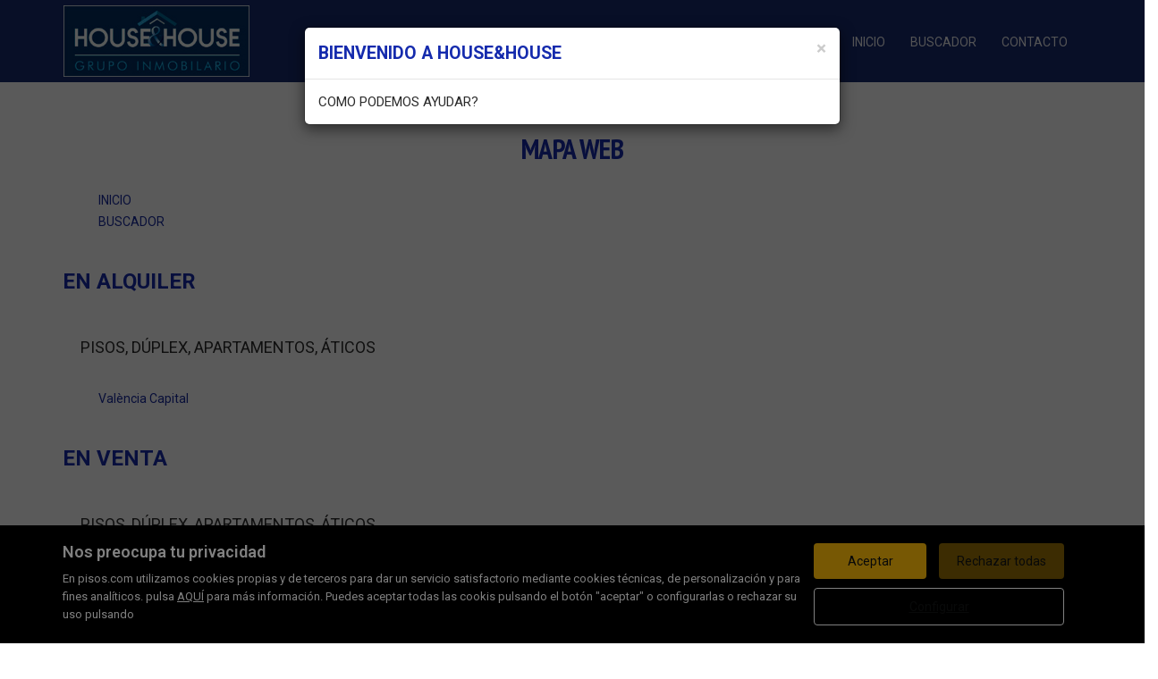

--- FILE ---
content_type: text/html; charset=UTF-8
request_url: https://www.servihousevlc.com/mapa_web
body_size: 3316
content:
<!DOCTYPE html>
<html lang="es">

    <head>
        <meta http-equiv="Content-Type" content="text/html; charset=utf-8" />
        <meta name="viewport" content="width=device-width, initial-scale=1">

                                    <meta name="title" content="HOUSE&HOUSE -  MAPA WEB" />
                                    
                    <meta name="description" content="" />
                            <meta name="keywords" content="" />
                                            <meta property="og:image" content="https://www.servihousevlc.com/imgs/w13083/5d0688cf075261fd6346964e7ad8975e.png"/>
                            
        
                                    <title>HOUSE&HOUSE -  MAPA WEB</title>
                                            
        <link rel="stylesheet" type="text/css" href="/css/basic.min.css" />
        
        <link rel="stylesheet" type="text/css" href="/uikit/css/allInOne.min.css" />
        
        
        
        
        
        
        <link rel='stylesheet' type='text/css' href='/css/utils.min.css?v=00003' />
        <link rel='stylesheet' type='text/css' href='/css/swiper.min.css' />
        <link rel='stylesheet' type='text/css' href='/css/WA6/wa6-style-icons.css' />
        
                                    <link href='https://fonts.googleapis.com/css?family=Roboto:400,300,600,500,700&display=swap' rel='stylesheet' type='text/css'>
                                        <link href='https://fonts.googleapis.com/css?family=PT+Sans+Narrow:400,300,600,500,700,100&display=swap' rel='stylesheet' type='text/css'>
                            <link href="https://fonts.googleapis.com/icon?family=Material+Icons" rel="stylesheet">
        <link rel="stylesheet" type="text/css" href="/css/compiled/main_w13083.css?r=730407" />
                
            <script type='text/javascript' src='https://www.google.com/recaptcha/api.js?hl=ES' async defer></script>
        
        
                                                
            </head>

<body>
                
        <div id="pag-5" class="container-fluid">
                    
                                        <div class="pantalla-negra-cookies"></div>
                <div id="cookiesV2" class="a15 contcoockies">
            <div class="container">
                <div class="contTexto">
                    <span class="titulo">Nos preocupa tu privacidad</span>
                                        <span class="texto">En pisos.com utilizamos cookies propias y de terceros para dar un servicio satisfactorio mediante cookies técnicas, de personalización y para fines analíticos. pulsa <a href="/politica_cookies">AQUÍ</a> para más información. Puedes aceptar todas las cookis pulsando el botón "aceptar" o configurarlas o rechazar su uso pulsando</span>
                                    </div>
                <div class="contBTNcookis col-lg-12">
                    <span class="acceptBTN">Aceptar</span>
                    <span class="rechazarBTN">Rechazar todas</span>
                    
                    <a href="/politica_cookies" class="configBTN">Configurar</a>
                    
                </div>
            </div>
        </div>
                    
            
                <div class="a89 cabecera fijar">
	<div class="container-fluid navbar-bg">
		<div class="row nav-position">
			<div class="container navwidth"> <!-- variable para asignar container o container-fluid-->
				<div class="row">
					<div  class="cont-logo visible-print-block">
						<h1><a class="navbar-brand" href="/"><img src="/imgs/w13083/5d0688cf075261fd6346964e7ad8975e.png" alt="Mapa web"></a> HOUSE&HOUSE - Mapa web</h1>
					</div>
					<nav class="navbar navbar-default menu-header" role="navigation">
						<div class="container-fluid">
							<div class="navbar-header">
																											<button type="button" class="navbar-toggle hamb hidden-print">
											<span class="icon-bar"></span>
											<span class="icon-bar"></span>
											<span class="icon-bar"></span>
										</button>
																												<div class="uk-flex uk-flex-center uk-flex-middle uk-text-center text-container cLogo">
											<div>
												<a class="" href="/"><img src="/imgs/w13083/5d0688cf075261fd6346964e7ad8975e.png" alt="Mapa web"></a><h1> HOUSE&HOUSE - Mapa web</h1>
											</div>
										</div>
																																		
							</div>
															
								<ul class="headerMenu">
																			<li >
											<a href="/">INICIO </a>
										</li>
																			<li >
											<a href="/buscador/en_venta/"> BUSCADOR </a>
										</li>
																												<li>
											<a href="/#divContactS"> CONTACTO </a>
										</li>
																	</ul>
													</div>
					</nav>
				</div>
			</div>
		</div>
	</div>
</div>
	<div class="navmob">
		<div class="close">
			<span class="glyphicon glyphicon-remove" aria-hidden="true"></span>
		</div>
		<ul class="list-unstyled">
												<li >
						<a href="/">INICIO </a>
					</li>
																<li >
						<a href="/buscador/en_venta/"> BUSCADOR </a>
					</li>
														<li>
					<a href="/#divContactS"> CONTACTO </a>
				</li>
								</ul>
	</div>
                
            
                <div class="row a51 mapaweb bg-odd-even">
	<div class="mapaweb-position">
		<div class="container">
			<div class="row">
				<div class="cont-mapaweb">
					<h1 class="titlemap">Mapa web</h1>
					<ul class="list-unstyled">
																		<li><a href="/">INICIO </a></li>
																								<li><a href="/buscador/en_venta/"> BUSCADOR </a></li>
																</ul>
																										<h3 class="titleoperation">En alquiler</h3>
																	<span class="titlefamily">Pisos, dúplex, apartamentos, áticos</span>
									<ul class="list-unstyled">
																			<li><a href="/buscador/en_alquiler/pisos_duplex_apartamentos_aticos/valencia/valencia_capital_zona_urbana/">València Capital</a></li>
																		</ul>
																							<h3 class="titleoperation">En venta</h3>
																	<span class="titlefamily">Pisos, dúplex, apartamentos, áticos</span>
									<ul class="list-unstyled">
																			<li><a href="/buscador/en_venta/pisos_duplex_apartamentos_aticos/valencia/alboraia_alboraya/">Alboraia - Alboraya</a></li>
																			<li><a href="/buscador/en_venta/pisos_duplex_apartamentos_aticos/valencia/valencia_capital_zona_urbana/">València Capital</a></li>
																		</ul>
																	<span class="titlefamily">Casas, torres, adosados, chalets</span>
									<ul class="list-unstyled">
																			<li><a href="/buscador/en_venta/casas_torres_adosados_chalets/asturias/llanes/">Llanes</a></li>
																		</ul>
																	<span class="titlefamily">Locales comerciales, oficinas</span>
									<ul class="list-unstyled">
																			<li><a href="/buscador/en_venta/locales_comerciales_oficinas/valencia/valencia_capital_zona_urbana/">València Capital</a></li>
																		</ul>
																	<span class="titlefamily">Parkings, garajes</span>
									<ul class="list-unstyled">
																			<li><a href="/buscador/en_venta/parkings_garajes/valencia/valencia_capital_zona_urbana/">València Capital</a></li>
																		</ul>
																														</div>
			</div>
		</div>
	</div>
</div>                
            
                <div class="row a9 footer hidden-print">
	<div class="container-fluid footer-bg">
		<div class="row footer-position">
			<div class="container cont-footer">
				<ul class="menu-footer hiddenMobile hidden-print">
																		<li >
								<a href="/">INICIO </a>
							</li>
																								<li >
								<a href="/buscador/en_venta/"> BUSCADOR </a>
							</li>
																						<li>
							<a href="/#divContactS"> CONTACTO </a>
						</li>
									</ul>
				<div class="footer-contentSN">
																																																	</div>
				<div class="footer-direc">
					<span><b>HOUSE&HOUSE</b></span>
											<span class="separador">- </span>
						<span>Avda del Puerto, 187</span>
						<span class="separador"> </span>
										<br>
					<span> 46022 VALENCIA (VALENCIA)</span>
				</div>
				<div class="footer-telf">
					<span>Telf.: 963301481 - Fax: 963 301 481  - <a href="mailto:inmo-house@hotmail.com" >inmo-house@hotmail.com</a></span>
				</div>
				<ul class="menu-footer hidden-print">
																		<li  class="active" >
								<a href="/mapa_web"> MAPA WEB</a>
							</li>
																								<li >
								<a href="/texto_legal">Aviso legal</a>
							</li>
																								<li >
								<a href="/politica_cookies">Política de cookies</a>
							</li>
															</ul>

								
									<div class="cont-powered">
						<a href="https://www.pisos.com/" target="_blank">
							<img src="/imgs/power_by_pisos_blanco_new.png">
						</a>
					</div>
								
			</div>
		</div>
	</div>
</div>                
                    
    </div>
        <!-- HTML5 shim and Respond.js IE8 support of HTML5 elements and media queries -->
    <!--[if lt IE 9]>
    <script src="js/html5shiv.min.js"></script>
    <script src="js/respond.min.js"></script>
    <![endif]-->

            <div class="modal fade" id="modalmsgInformat" tabindex="-1" role="dialog" aria-labelledby="myModalLabel">
            <div class="modal-dialog" role="document">
                <div class="modal-content">
                    <div class="modal-header">
                        <button type="button" class="close" data-dismiss="modal" aria-label="Close"><span aria-hidden="true">&times;</span></button>
                        <h4 class="modal-title" id="myModalLabel">  BIENVENIDO A HOUSE&HOUSE</h4>
                    </div>
                    <div class="modal-body">
                        COMO PODEMOS AYUDAR?&nbsp;                    </div>
                    
                </div>
            </div>
        </div>
    
        
<script src="/js/jquery.min.js"></script>
<script src="/js/basic.min.js" defer></script>

<script src="/js/common.min.js?v=12" defer></script>
<script src="/js/swiper.min.js" defer></script>






<script type="text/javascript" src="/js/gallery-slider-lazy.min.js" defer></script>

<script src="/uikit/js/allInOne.min.js" defer></script>
<script type="text/javascript" src="/js/compiled/main_w13083.js?r=238769" defer></script>


<script>window.innerWidth<992&&($("*").removeAttr("data-uk-scrollspy"),$("*").removeClass("uk-invisible"));</script>
<script id="dataCookies" type="application/json">{"domainname": ".servihousevlc.com","domain": "www.servihousevlc.com"}</script>
</body>
</html>

--- FILE ---
content_type: text/css
request_url: https://www.servihousevlc.com/css/compiled/main_w13083.css?r=730407
body_size: 19335
content:
body{color: #2b2b2b;font-family: Roboto;font-size: 15px;}a{color: #1629a0;outline: none !important;}a:hover, a:active, a:focus{text-decoration: none;color: #1629a0;}h1, h2, h3, h4{color: #152bad;}h1{font-size: 210%;font-weight: 700;text-transform: uppercase;font-family: "PT Sans Narrow";}h2{font-size: 190%;font-weight: 700;text-transform: uppercase;font-family: "PT Sans Narrow";}h3{font-size: 160%;font-weight: 700;}h4{font-size: 130%;font-weight: 700;}.tr05{-o-transition: 0.5s;-ms-transition: 0.5s;-moz-transition: 0.5s;-webkit-transition: 0.5s;transition: 0.5s;}.progress-bar{background-color: #ccc !important;}.webview{display: none !important;}.coockies_box{width: 100%;background-color: #000;position: fixed;display: none;z-index: 1000;left: 0;padding: 5px 10px;color: #fff;font-size: 80%;text-align: center;}.coockies_box p{margin: 0;display: inline-block;}.coockies_box a{color: #fff;margin-left: 5px;display: inline-block;}.coockies_box .b{cursor: pointer;background-color: #edae07;color: #101212 !important;padding: 5px 10px;border-radius: 3px;}.filaCookies{display: flex;width: 100%;flex-wrap: wrap;margin-bottom: 20px;}.filaCookies .contTitulos{width: 70%;float: left;display: block;}.filaCookies .contTitulos h3{margin-bottom: 0;margin-top: 0;}.filaCookies .contSwitch{width: 30%;float: right;align-self: center;padding-right: 20px;}.filaCookies .contSwitch .switch-box{float: right;}.filaCookies .contSwitch .switch-box span{color: #000;}.tableCookies> tbody> tr> td, .tableCookies> tbody> tr> th, .tableCookies> tfoot> tr> td, .tableCookies> tfoot> tr> th, .tableCookies> thead> tr> td, .tableCookies> thead> tr> th{padding: 15px;}.tableCookies .noRight{border-right: none;}.tableCookies .noLR{border-left: none;border-right: none;}.tableCookies .noL{border-left: none;}.tableCookies .noB{border-bottom: none;}.tableCookies .noT{border-top: none;}.contcoockies{width: 100%;background-color: #000;position: fixed;z-index: 1000;left: 0;padding: 5px 10px;color: #fff;font-size: 80%;text-align: center;}.contcoockies .container{padding: 15px;display: flex;flex-wrap: wrap;}.contcoockies .contTexto{width: calc(100% - 255px);display: inline-block;}@media screen and (max-width: 767px) {.contcoockies .contTexto { width: 100%;padding-bottom: 10px;} }.contcoockies .contBTNcookis{width: 250px;display: inline-block;align-self: center;}@media screen and (max-width: 767px) {.contcoockies .contBTNcookis { width: 100%;} }.contcoockies .contTexto .titulo{width: 100%;display: inline-block;text-align: left;font-weight: 600;font-size: 18px;padding-bottom: 10px;}.contcoockies .contTexto .texto{width: 100%;display: inline-block;text-align: left;font-size: 13px;}.contcoockies .contTexto .texto a, .contcoockies .contTexto .texto a:hover{color: #fff;text-decoration: underline;}.contcoockies .configBTN, .contcoockies .acceptBTN, .contcoockies .rechazarBTN{cursor: pointer;background-color: #edae07;color: #101212 !important;padding: 10px 20px;border-radius: 3px;font-size: 14px;}@media screen and (max-width: 767px) {.contcoockies .configBTN, .contcoockies .acceptBTN, .contcoockies .rechazarBTN { display: inline-block;} }.pantalla-negra-cookies{height: 100%;position: fixed;width: 100%;background: rgba(0, 0, 0, 0.302);z-index: 101;top: 0;left: 0;}.bg-odd-even:nth-child(even){background-color: #f1f1f1;}.bg-odd-even:nth-child(odd){background-color: #fff;}.contcoockies .contBTNcookis{display: flex;flex-wrap: wrap;justify-content: space-between;}.contcoockies .acceptBTN{width: 45%;}.contcoockies .contTexto{width: calc(100% - 315px);}@media screen and (max-width: 767px) {.contcoockies .contTexto { width: 100%;padding-bottom: 10px;} }.contcoockies .contBTNcookis{width: 310px;}@media screen and (max-width: 767px) {.contcoockies .contBTNcookis { width: 100%;} }.contcoockies .configBTN, .contcoockies .acceptBTN, .contcoockies .rechazarBTN{border-radius: 4px;}.contcoockies .rechazarBTN{background-color: rgba(237, 174, 7, 0.5);}@media screen and (max-width: 767px) {.contcoockies .rechazarBTN { width: 45%;} }.contcoockies .configBTN{margin-top: 10px;width: 100%;border: 1px solid #fff;background-color: transparent;text-decoration: underline;}.cont-select-dd .select-dropdown:focus{outline: none !important;}.form-control{box-shadow: none !important;}.form-control:focus{border-color: #edae07 !important;}.form-control input, .form-control select, .form-control textarea{border: 1px solid #3d3d3d !important;background: #fff !important;color: #777 !important;border-radius: 3px !important;}.form-group button{background-color: #edae07;color: #101212 !important;border: 1px solid #edae07 !important;border-radius: 3px !important;}.form-group button:hover{background-color: #edae07;border: 1px solid #edae07 !important;}.form-group button:focus{outline: none !important;}.checkbox .cb-button{width: 18px;height: 18px;border: 1px solid #3d3d3d;background-color: #fff;-webkit-border-radius: 3px;-moz-border-radius: 3px;border-radius: 3px;text-align: center;display: inline-block;float: left;margin-top: 9px;text-align: center;cursor: pointer;margin-right: 10px;}.checkbox .cb-hidden{display: none;}.checkbox .cb-button span{display: block;font-size: 11px !important;line-height: 14px;color: #edae07;}.dropdown-backdrop{z-index: 49;}a[href^="tel"]{color: inherit;text-decoration: none;}.aicat .contImg{width: auto;display: table;margin: 0 auto;}.cPageNotFound{padding-bottom: 40px;padding-top: 40px;}.cPageNotFound .ctext{min-height: 200px;}@media screen and (max-width: 767px) {.cPageNotFound .ctext { min-height: 200px;padding: 0 15px;} }.cPageNotFound .ctext> div{width: 100%;}.cPageNotFound .ctext .alert h2{margin-top: 0;color: #8a6d3b;margin-bottom: 10px;}#pag-404 .buscador-inmuebles{min-height: 450px;}.switch-box{top: 8px;right: 10px;}.switch-box span{position: relative;float: left;display: inline-block;line-height: 26px;margin-right: 10px;font-size: 14px;color: #777;}.switch-box .switch{position: relative;display: inline-block;float: left;width: 60px;height: 26px;}.switch-box .switch input{display: none;}.switch-box .slider{position: absolute;cursor: pointer;top: 0;left: 0;right: 0;bottom: 0;background-color: #ccc;-webkit-transition: 0.4s;transition: 0.4s;}.switch-box .slider:before{position: absolute;content: "";height: 18px;width: 18px;left: 4px;bottom: 4px;background-color: white;-webkit-transition: 0.4s;transition: 0.4s;}.switch-box input:checked + .slider{background-color: #337ab7;}.switch-box input:focus + .slider{box-shadow: 0 0 1px #337ab7;}.switch-box input:checked + .slider:before{-webkit-transform: translateX(34px);-ms-transform: translateX(34px);transform: translateX(34px);}.switch-box .slider.round{border-radius: 34px;}.switch-box .slider.round:before{border-radius: 50%;}.bg-power_by_habitat_blanco_new{width: 133px;height: 43px;background: url('/imgs/css_sprites.png') -230px -250px;display: inline-block;}.bg-power_by_pisos_blanco_new{width: 133px;height: 43px;background: url('/imgs/css_sprites.png') -10px -330px;display: inline-block;}.bg-power_by_habitat_new{width: 133px;height: 43px;background: url('/imgs/css_sprites.png') -163px -330px;display: inline-block;}.bg-power_by_pisos_new{width: 133px;height: 43px;background: url('/imgs/css_sprites.png') -450px -10px;display: inline-block;}.bg-ico_RU{width: 15px;height: 10px;background: url('/imgs/css_sprites.png') -450px -73px;display: inline-block;}.bg-ico_FR{width: 15px;height: 10px;background: url('/imgs/css_sprites.png') -485px -73px;display: inline-block;}.bg-ico_ES{width: 15px;height: 10px;background: url('/imgs/css_sprites.png') -520px -73px;display: inline-block;}.bg-ico_ZH{width: 15px;height: 10px;background: url('/imgs/css_sprites.png') -555px -73px;display: inline-block;}.bg-ico_CA{width: 15px;height: 10px;background: url('/imgs/css_sprites.png') -450px -103px;display: inline-block;}.bg-google_play_DE{width: 200px;height: 60px;background: url('/imgs/css_sprites.png') -10px -10px;display: inline-block;}.bg-ico_DE{width: 15px;height: 10px;background: url('/imgs/css_sprites.png') -485px -103px;display: inline-block;}.bg-google_play_ZH{width: 200px;height: 60px;background: url('/imgs/css_sprites.png') -10px -90px;display: inline-block;}.bg-google_play_ES{width: 200px;height: 60px;background: url('/imgs/css_sprites.png') -230px -10px;display: inline-block;}.bg-ico_EN{width: 15px;height: 10px;background: url('/imgs/css_sprites.png') -520px -103px;display: inline-block;}.bg-google_play_EN{width: 200px;height: 60px;background: url('/imgs/css_sprites.png') -230px -90px;display: inline-block;}.bg-google_play_FR{width: 200px;height: 60px;background: url('/imgs/css_sprites.png') -10px -170px;display: inline-block;}.bg-google_play_CA{width: 200px;height: 60px;background: url('/imgs/css_sprites.png') -230px -170px;display: inline-block;}.bg-google_play_RU{width: 200px;height: 60px;background: url('/imgs/css_sprites.png') -10px -250px;display: inline-block;}#modalmsgInformat .modal-body p, #modalmsgInformat .modal-body ul, #modalmsgInformat .modal-body a{font-size: 15px;}.form-horizontal .form-group{margin: 0px;}@media (max-width: 991px) {.navbar-header { float: none;} .navbar-toggle{display: block;} .navbar-collapse{border-top: 1px solid transparent;box-shadow: inset 0 1px 0 rgba(255, 255, 255, 0.1);} .navbar-collapse.collapse{display: none !important;} .navbar-nav{float: none !important;margin: 7.5px -15px;} .navbar-nav> li{float: none;} .navbar-nav> li> a{padding-top: 10px;padding-bottom: 10px;} .navbar-text{float: none;margin: 15px 0;} .navbar-collapse.collapse.in{display: block !important;} .collapsing{overflow: hidden !important;} }@media print {a[href]:after { content: none;} }.row{margin: 0px;}.container-fluid{padding: 0px;}.a1 .buscador-bg{}.a1 .cont-buscador{padding: 50px 75px;text-align: center;}@media screen and (max-width: 991px) {.a1 .cont-buscador { padding: 50px 20px;} }.a1 .cont-buscador h2{color: #152bad;font-size: 190%;margin-top: 0;margin-bottom: 20px;text-transform: uppercase;}.a1 .cuadro-buscador{border: 1px solid #ccc;-webkit-border-radius: 3px !important;-moz-border-radius: 3px !important;border-radius: 3px !important;padding: 10px 0 0 10px;display: inline-block;width: 100%;background-color: #ddd;}.a1 .cont-buscador .cont-campo-6{width: 16%;display: inline-block;padding-right: 10px;box-sizing: border-box;margin-bottom: 10px;float: left;}@media screen and (max-width: 991px) {.a1 .cont-buscador .cont-campo-6 { width: 50%;} }@media screen and (max-width: 767px) {.a1 .cont-buscador .cont-campo-6 { width: 100%;margin-bottom: 16px;} }.a1 .cont-buscador .cont-campo-6.boton{width: 20%;}@media screen and (max-width: 991px) {.a1 .cont-buscador .cont-campo-6.boton { width: 50%;} }@media screen and (max-width: 767px) {.a1 .cont-buscador .cont-campo-6.boton { width: 100%;margin-bottom: 16px;} }.a1 .cont-buscador .cont-campo-5{width: 20%;display: inline-block;padding-right: 10px;box-sizing: border-box;margin-bottom: 10px;float: left;}@media screen and (max-width: 991px) {.a1 .cont-buscador .cont-campo-5 { width: 100%;} }@media screen and (max-width: 767px) {.a1 .cont-buscador .cont-campo-5 { width: 100%;margin-bottom: 16px;} }.a1 .cont-buscador .cont-campo-5.boton{width: 20%;}@media screen and (max-width: 991px) {.a1 .cont-buscador .cont-campo-5.boton { width: 100%;} }@media screen and (max-width: 767px) {.a1 .cont-buscador .cont-campo-5.boton { width: 100%;margin-bottom: 16px;} }.a1 .cont-buscador .cont-campo-4{width: 25%;display: inline-block;padding-right: 10px;box-sizing: border-box;margin-bottom: 10px;float: left;}@media screen and (max-width: 991px) {.a1 .cont-buscador .cont-campo-4 { width: 50%;} }@media screen and (max-width: 767px) {.a1 .cont-buscador .cont-campo-4 { width: 100%;margin-bottom: 16px;} }.a1 .cont-buscador .cont-campo-4.boton{width: 25%;}@media screen and (max-width: 991px) {.a1 .cont-buscador .cont-campo-4.boton { width: 50%;} }@media screen and (max-width: 767px) {.a1 .cont-buscador .cont-campo-4.boton { width: 100%;margin-bottom: 16px;} }.a1 .cont-buscador .cont-campo-select{width: 100%;display: inline-block;box-sizing: border-box;float: left;overflow: hidden;border: 1px solid #3d3d3d;-webkit-border-radius: 3px !important;-moz-border-radius: 3px !important;border-radius: 3px !important;background: #fff;}@media screen and (max-width: 991px) {.a1 .cont-buscador .cont-campo-select { width: 100%;} }@media screen and (max-width: 767px) {.a1 .cont-buscador .cont-campo-select { width: 100%;margin-bottom: 16px;} }.a1 .cont-buscador select{width: 100% !important;display: inline-block;color: #777;border: 0;-webkit-border-radius: 0px;-moz-border-radius: 0px;border-radius: 0;background-color: transparent;font-size: 15px !important;height: 36px;}.a1 .cont-buscador input{width: 100% !important;display: inline-block;color: #777;border: 1px solid #3d3d3d;-webkit-border-radius: 3px;-moz-border-radius: 3px;border-radius: 3px;background-color: #fff;font-size: 15px !important;height: 38px;}.a1 .cont-buscador .btn{background-color: #edae07;color: #101212 !important;border: 1px solid #edae07 !important;border-radius: 3px !important;width: 100%;font-size: 15px !important;height: 38px;text-transform: uppercase;}.a1 .cont-buscador .btn:hover{background-color: #edae07;border: 1px solid #edae07 !important;}.a1 .cont-buscador .btn:focus{outline: none !important;}.a1 .label_search{display: none;}.a1 .cuadro-buscador .form-control:focus{border-color: #3d3d3d !important;}.a5{padding-top: 50px;padding-bottom: 50px;}.a5 h2{margin-top: 0;margin-bottom: 20px;text-transform: uppercase;width: 100%;text-align: center;}.a5 .txt-acerca{margin-bottom: 40px;}.a5 .txt-acerca ul, .a5 .txt-acerca ul li, .a5 .txt-acerca p{font-family: Roboto;font-size: 15px;}.a5 .gallery{width: 100%;display: inline-block;padding: 10px 0 px;}.a5 .gallery> div{width: 25%;float: left;display: inline-block;text-align: center;}@media screen and (max-width: 767px) {.a5 .gallery > div { width: 100%;margin-bottom: 5px;} }.a5 .gallery .cont-img{width: 99%;display: inline-block;-webkit-background-size: cover;-moz-background-size: cover;-o-background-size: cover;background-size: cover;background-position: center center;}.a5 .gallery .cont-img img{width: 100%;display: inline-block;}.a9 .footer-bg{background-color: #3d3d40;}.a9 .cont-footer{text-align: center;padding-top: 40px;padding-bottom: 40px;}@media screen and (max-width: 767px) {.a9 .cont-footer { padding-bottom: 80px;} }.a9 .menu-footer{width: 100%;display: inline-block;padding: 0;margin-bottom: 20px;list-style-type: none;}.a9 .menu-footer li{width: auto;display: inline-block;}.a9 .menu-footer li a{background-color: transparent;padding: 5px 10px;-webkit-border-radius: 3px !important;-moz-border-radius: 3px !important;border-radius: 3px !important;color: #fff !important;text-transform: uppercase;}.a9 .menu-footer li.active a{color: #101212 !important;background-color: #edae07;}.a9 .menu-footer li a:hover{padding: 5px 10px;-webkit-border-radius: 3px !important;-moz-border-radius: 3px !important;border-radius: 3px !important;color: #efeff0 !important;}.a9 .footer-sn{width: 100%;display: inline-block;padding: 0;margin-bottom: 20px;list-style-type: none;}.a9 .footer-sn li{width: auto;display: inline-block;margin-right: 10px;}.a9 .footer-sn li a img{display: inline-block;float: left;-webkit-border-radius: 50% !important;-moz-border-radius: 50% !important;border-radius: 50% !important;}.a9 .footer-sn li a:hover img{opacity: 0.7;}.a9 .footer-contentSN{width: 100%;display: inline-block;padding: 0;margin-bottom: 20px;}.a9 .footer-contentSN .contenteSN{width: auto;height: auto;display: inline-block;margin-right: 10px;}.a9 .footer-contentSN .contenteSN .bg{width: 36px;height: 36px;display: inline-block;-webkit-border-radius: 50% !important;-moz-border-radius: 50% !important;border-radius: 50% !important;}.a9 .footer-contentSN .contenteSN .bg:hover{opacity: 0.7;}.a9 .footer-contentSN .contenteSN .ukIconSN{font-size: 23px;line-height: 34px;width: 36px;float: left;display: inline-block;color: #fff !important;}.a9 .footer-contentSN .contenteSN .fb{background-color: #5065a1;}.a9 .footer-contentSN .contenteSN .fb .ukIconSN{line-height: 30px;margin-top: 4px;}.a9 .footer-contentSN .contenteSN .gp{background-color: #d64832;}.a9 .footer-contentSN .contenteSN .yt{background-color: #dc3f3c;}.a9 .footer-contentSN .contenteSN .tw{background-color: #6db1e2;}.a9 .footer-contentSN .contenteSN .inst{background-color: #40779f;}.a9 .footer-contentSN .contenteSN .linkedin{background-color: #0177b5;}.a9 .footer-contentSN .contenteSN .flickr{background-color: #0162c9;}.a9 .footer-contentSN .contenteSN .pinterest{background-color: #bd081c;}.a9 .footer-contentSN .contenteSN .pinterest .ukIconSN{margin-top: 1px;}.a9 .footer-contentSN .contenteSN .blogger{background-color: #ff8000;}.a9 .footer-direc, .a9 .footer-telf{text-align: center;width: 100%;display: inline-block;}@media screen and (max-width: 767px) {.a9 .footer-direc, .a9 .footer-telf { margin-top: 10px;} }.a9 .footer-telf a{color: #fff !important;text-decoration: underline;}.a9 .footer-telf a:hover{color: #efeff0 !important;}.a9 .footer-direc span, .footer-telf span{color: #fff !important;font-size: 90%;}.a9 .footer-telf{padding-bottom: 10px;}@media screen and (max-width: 767px) {.a9 .footer-direc span { clear: both;display: block;} }@media screen and (max-width: 767px) {.a9 .footer-direc .separador { display: none;} }.a9 .menu_app_store{width: 100%;display: inline-block;text-align: center;}.a9 .menu_app_store .appTitle{text-align: center;width: 100%;display: inline-block;color: #fff !important;margin-bottom: 20px;text-transform: uppercase;}.a9 .menu_app_store .contStores{width: auto;display: inline-block;padding: 0;list-style-type: none;}.a9 .menu_app_store .contStores li{float: left;margin-left: 10px;margin-right: 10px;margin-bottom: 20px;}@media screen and (max-width: 767px) {.a9 .menu_app_store .contStores li { width: 100%;text-align: center;} }@media screen and (max-width: 767px) {.a9 .menu_app_store .contStores li img { margin: 0 auto;} }.a9 .cont-powered{width: 100%;display: inline-block;text-align: center;}@media screen and (max-width: 767px) {.a9 .hiddenMobile { display: none;} }.a15{bottom: 0;}.a15 .contcoockies .contBTNcookis{display: flex;flex-wrap: wrap;justify-content: space-between;}.a15 .contcoockies .acceptBTN{width: 48%;}.a15 .pantalla-negra-cookies{z-index: -1;}@media (max-width: 410px) {.a15 .acceptBTN { line-height: 40px;} }.a26{padding: 50px 0;}@media screen and (max-width: 767px) {.a26 .form-contact-position { padding: 0 15px;} }.a26 .error{border-color: #a94442 !important;}.a26 h2{margin-top: 0;margin-bottom: 50px;text-transform: uppercase;text-align: center;}.a26 .row-form{display: inline-block;width: 100%;}.a26 .form-col{width: 50%;float: left;padding-right: 8px;padding-left: 8px;}@media screen and (max-width: 767px) {.a26 .form-col { width: 100%;padding-right: 0;padding-left: 0;} }.a26 .form-col-btn{width: 100%;padding-right: 8px;padding-left: 8px;display: inline-block;text-align: center;margin-top: 10px;}@media screen and (max-width: 767px) {.a26 .form-col-btn { padding-right: 0;padding-left: 0;} }.a26 .form-col-btn .form-group{width: 100%;}.a26 .form-col-btn .form-group span{width: 100%;display: inline-block;margin-bottom: 18px;}.a26 .form-col:last-child{padding-right: 0;}.a26 .cont-form{width: 100%;display: block;margin-bottom: 10px;}.a26 .cont-form .label_search{display: none;height: 0;margin: 0;padding: 0;}.a26 .cont-form .form-control{width: 100%;display: inline-block;margin-bottom: 10px;}.a26 .cont-form input{color: #777;border: 1px solid #3d3d3d;-webkit-border-radius: 3px;-moz-border-radius: 3px;border-radius: 3px;background-color: #fff;font-size: 15px !important;height: 36px;}.a26 .cont-form textarea{color: #777;border: 1px solid #3d3d3d;-webkit-border-radius: 3px;-moz-border-radius: 3px;border-radius: 3px;background-color: #fff;font-size: 15px !important;height: 148px;resize: none;}@media screen and (max-width: 767px) {.a26 .cont-form textarea { height: 160px !important;} }.a26 .btn{width: 100%;max-width: 200px;font-size: 15px;background-color: #edae07;color: #101212 !important;border: 1px solid #edae07 !important;border-radius: 3px !important;text-transform: uppercase !important;}.a26 .btn:hover{background-color: #edae07;border: 1px solid #edae07 !important;}.a26 .msgok{display: none;}.a26 .msgko{display: none;}.a26 #formprogress{display: none;text-align: center;margin: 10px 0;}.a26 #formprogress .progress{max-width: 200px;margin: 0 auto;}.a26 .alert{max-width: 800px;margin: 10px auto;}.a26 .alert .glyphicon{margin-right: 10px;}.a26 #viewformweb .g-recaptcha> div{margin: 0 auto;}.a26 .form-col-btn .acceptWithCheck .checkbox{width: auto;display: inline-block;}.a26 .form-col-btn .acceptWithCheck .checkbox label{padding-left: 0;}.a26 .form-col-btn .acceptWithCheck .cb-button{position: absolute;top: 0;left: 0;margin-top: 1px;margin-right: 0;}.a26 .form-col-btn .acceptWithCheck .glyphicon-ok{margin: 0;width: 16px;height: 16px;line-height: 16px;float: left;}.a26 .form-col-btn .acceptWithCheck .accept{padding-left: 30px;}.a28{padding: 50px 0;}@media screen and (max-width: 767px) {.a28 .data-contact-position { padding: 0 15px;} }.a28 .titulocontacto{margin-top: 0;margin-bottom: 50px;text-transform: uppercase;text-align: center;}.a28 .content{display: inline-block;width: 100%;position: relative;}.a28 .cont-mapa{width: 100%;display: inline-block;float: left;}@media screen and (max-width: 767px) {.a28 .cont-mapa { width: 100%;padding-right: 0;margin-bottom: 30px;} }.a28 #contenedor-mapa{width: 100%;height: 460px;border: 1px solid #000;-webkit-border-radius: 3px !important;-moz-border-radius: 3px !important;border-radius: 3px !important;}@media screen and (max-width: 767px) {.a28 #contenedor-mapa { height: 280px;} }.a28 .cont-datos{width: auto;display: inline-block;position: absolute;left: 10px;top: 80px;padding: 20px;background: rgba(0, 0, 0, 0.8);-webkit-border-radius: 3px !important;-moz-border-radius: 3px !important;border-radius: 3px !important;min-width: 220px;}@media screen and (max-width: 767px) {.a28 .cont-datos { width: 100%;position: static;background: transparent;padding: 0px;} }.a28 .cont-datos .titulo{text-transform: uppercase;font-weight: bold;width: 100%;display: block;margin-bottom: 4px;color: #fff;font-size: 15px;}@media screen and (max-width: 767px) {.a28 .cont-datos .titulo { color: #2b2b2b;} }.a28 .cont-datos p{margin-bottom: 20px;color: #fff;font-size: 15px;}@media screen and (max-width: 767px) {.a28 .cont-datos p { color: #2b2b2b;} }.a28 .cont-datos p a{color: #efeff0;font-size: 15px;}.a28 .cont-datos p .linkSimply{color: #fff !important;font-size: 15px;text-decoration: underline;}@media screen and (max-width: 767px) {.a28 .cont-datos p .linkSimply { color: #2b2b2b !important;} }@media print {.a28 #contenedor-mapa img { max-width: none !important;} .a28 .content{display: inline-block;width: 100%;position: static;} .a28 .cont-mapa{width: 100%;padding-right: 20px;display: inline-block;float: left;} .a28 #contenedor-mapa{width: 100%;height: 350px;border: 1px solid #000;-webkit-border-radius: 3px !important;-moz-border-radius: 3px !important;border-radius: 3px !important;} .a28 .cont-datos{width: 100%;display: inline-block;position: static;} }.a35{padding: 30px 0;}.a35 .r{padding-right: 0;}@media screen and (max-width: 767px) {.a35 .r { text-align: center;} }.a35 .l{text-align: right;border-right: 1px solid #ddd;padding-left: 0;}@media screen and (max-width: 767px) {.a35 .l { text-align: center;} }.a35 .l> div{float: none;display: inline-block;width: 131px;}.a35 .l a{display: inline-block;margin-left: 10px;font-size: 10px;color: #222;font-weight: 700;text-transform: uppercase;}.a35 .l .lg{display: inline-block;width: 100%;height: 50px;background: url('/imgs/icon_pisos_logo_premium_new.png') no-repeat center center;}.a35 .cta{display: inline-block;background-color: #edae07;color: #101212;font-weight: 500;float: none;border-radius: 3px;padding: 0 20px;font-size: 85%;line-height: 44px;margin-top: 7px;}.a35 .cta:hover{background-color: #edae07;}.a38 .slider-bg{position: relative;float: left;display: inline-block;width: 100%;padding: 0;background-position: center center;background-size: cover;height: 50vh;}.a38 .capa-alpha{display: block;top: 0;left: 0;width: 100%;height: 100%;background-color: rgba(0, 0, 0, 0.3);}.a38 .datos-cabecera{display: block;width: 100%;background-color: rgba(0, 0, 0, 0.6);position: absolute;top: 0;left: 0;}.a38 #slider-cabecera img{width: 100%;}.a38 #slider-cabecera .carousel-control{background-image: none;}.a38 .datos-cabecera ul{margin: 0;width: auto;float: right;}@media screen and (max-width: 767px) {.a38 .datos-cabecera ul { width: 100%;float: left;} }.a38 .datos-cabecera ul li{padding: 10px 15px;color: #fff;}@media screen and (max-width: 767px) {.a38 .datos-cabecera ul li { float: left;} }@media screen and (max-width: 767px) {.a38 .datos-cabecera ul .telf { padding: 5px 0px;} }@media screen and (max-width: 767px) {.a38 .datos-cabecera ul .fax { display: none;} }@media screen and (max-width: 767px) {.a38 .datos-cabecera ul .mail { padding: 5px 0px;float: right;} }.a38 .datos-cabecera ul .mail a{color: #fff !important;}.a38 .datos-cabecera ul .mail a:hover{color: #fff !important;}.a38 .slider-header-content{padding: 150px 0;text-align: center;height: 50vh;position: absolute;top: 0;width: 100%;}@media screen and (max-width: 767px) {.a38 .slider-header-content { padding: 60px 0;} }.a38 .slider-header-content .titulo{color: #fff;font-size: 300%;margin-bottom: 15px;text-transform: uppercase;text-shadow: 1px 1px 2px #4c4c4c;line-height: 48px;letter-spacing: normal;}@media screen and (max-width: 767px) {.a38 .slider-header-content .titulo { font-size: 130%;margin-bottom: 10px;line-height: 25px !important;} }.a38 .slider-header-content .slogan{color: #fff;font-size: 170% !important;font-family: Roboto;text-shadow: 1px 1px 2px #4c4c4c;font-weight: lighter;margin: 0;line-height: 20px;letter-spacing: normal;text-transform: none;}@media screen and (max-width: 767px) {.a38 .slider-header-content .slogan { font-size: 115%;} }.a89{margin-bottom: 0px;background-color: transparent;border-color: transparent;min-height: 90px;margin: 0 -15px;z-index: 10;position: relative;}@media screen and (max-width: 767px) {.a89 { min-height: 50px;} }.a89 .navbar-bg{background-color: #152970;}.a89 .hamb.ocultar{display: none;}.a89 .hamb.mostrar{display: none;}@media screen and (max-width: 991px) {.a89 .hamb.mostrar { display: none;} }@media screen and (max-width: 767px) {.a89 .hamb.mostrar { display: inline-block;} }@media screen and (max-width: 991px) {.a89 .nav-position .navwidth { width: 100% !important;} }.a89 .menu-header{background-color: transparent;border-color: transparent;min-height: 90px;margin-bottom: 0px;}@media screen and (max-width: 767px) {.a89 .menu-header { min-height: 50px;} }.a89 .navbar-header{min-height: 90px;width: auto;}@media screen and (max-width: 991px) {.a89 .navbar-header { display: inline-block;} }@media screen and (max-width: 767px) {.a89 .navbar-header { min-height: 50px;display: block;} }.a89 .cLogo{height: 90px;max-width: 350px;display: inline-flex;}@media screen and (max-width: 767px) {.a89 .cLogo { max-width: 150px;max-height: 50px;float: left;} }.a89 .cLogo> div{width: 100%;}.a89 .cLogo a{float: left;}.a89 .cLogo h1{margin: 0;text-indent: -9999px;display: none;}.a89 .cLogo img{max-width: 350px;max-height: 80px;}@media screen and (max-width: 991px) {.a89 .cLogo img { max-width: 220px;} }@media screen and (max-width: 767px) {.a89 .cLogo img { max-height: 40px;margin-left: 15px;} }.a89 .cont-logo{float: left;height: 90px;max-width: 150px;padding: 5px 15px;margin-left: 15px;}@media screen and (max-width: 767px) {.a89 .cont-logo { height: 50px;max-width: 100px;padding: 5px 15px;} }.a89 .cont-logo h1{margin: 0;text-indent: -9999px;}.a89 .navbar-brand{height: auto;padding: 0;}.a89 .navbar-brand img{max-width: 350px;max-height: 80px;}@media screen and (max-width: 767px) {.a89 .navbar-brand img { max-width: 220px;max-height: 40px;} }@media (min-width: 992px) {.a89 .container { width: 100%;} }@media (min-width: 1200px) {.a89 .container { width: 1170px;} }.a89 .contNameInmo{list-style: none;padding: 0;margin: 0;width: auto;height: 90px;display: inline-block;float: right;}@media screen and (max-width: 767px) {.a89 .contNameInmo { height: 50px;float: left;} }.a89 .contNameInmo li{display: inline-block;line-height: 90px;width: auto;color: #efeff0 !important;padding: 0 20px;font-weight: 700;}@media screen and (max-width: 767px) {.a89 .contNameInmo li { line-height: 25px;padding: 0 0 0 10px;} }.a89 .contNameInmo li.onlyName{font-size: 160%;}@media screen and (max-width: 767px) {.a89 .contNameInmo .telefono { font-size: 12px;} }@media screen and (max-width: 767px) {.a89 .onlyTelf { line-height: 50px !important;padding: 0 0 0 10px;} }.a89 .headerMenu{float: right;padding-left: 0;}@media screen and (max-width: 767px) {.a89 .headerMenu { display: none;} }.a89 .headerMenu li{height: 30px;margin-top: 19px;margin-right: 5px;display: inline-block;}.a89 .headerMenu li.active{background-color: transparent;}.a89 .headerMenu li a{background-color: transparent;padding: 5px 10px;-webkit-border-radius: 3px !important;-moz-border-radius: 3px !important;border-radius: 3px !important;color: #efeff0 !important;text-transform: uppercase;font-size: 14px !important;line-height: 22px;}.a89 .headerMenu li a .material-icons{font-size: 15px;font-size: 120%;line-height: 22px;display: block;}.a89 .headerMenu li a:hover{padding: 5px 10px;-webkit-border-radius: 3px !important;-moz-border-radius: 3px !important;border-radius: 3px !important;color: #efeff0 !important;font-size: 14px !important;}.a89 .headerMenu li.active a{color: #efeff0 !important;}.a89 .headerMenu li.active a:hover{color: #efeff0 !important;}.a89 .navbar-toggle{margin-top: 28px;}@media screen and (max-width: 991px) {.a89 .navbar-toggle { display: none;} }@media screen and (max-width: 767px) {.a89 .navbar-toggle { margin-top: 8px;display: inline-block;} }.a89 .navbar-default .navbar-toggle{border: 0px;}.a89 .navbar-default .navbar-toggle .icon-bar{background-color: #efeff0 !important;}.a89 .navbar-default .navbar-toggle:focus, .navbar-default .navbar-toggle:hover{background-color: transparent;}.a89 .navbar-default.open .navbar-toggle:focus, .navbar-default.open .navbar-toggle:hover, .navbar-default.open .navbar-toggle{background-color: #edae07;}.a89 .navbar-default.open .navbar-toggle .icon-bar{background-color: #efeff0 !important;}.navmob{position: fixed;display: none;width: 250px;height: 100%;background-color: #152970;top: 0;left: -300px;z-index: 9999;padding-top: 60px;}@media screen and (max-width: 991px) {.navmob { display: block;} }@media screen and (max-width: 767px) {.navmob { display: block;} }.navmob .close{position: absolute;display: block;top: 12px;right: 20px;cursor: pointer;width: 32px;height: 32px;opacity: 1;text-align: right;}.navmob .close span{color: #efeff0;}.navmob ul{width: 100%;display: inline-block;}.navmob ul li{width: 100%;display: inline-block;height: auto;padding-left: 5px;padding-right: 5px;}.navmob ul li.active{background-color: transparent;color: #1629a0 !important;}.navmob ul li a{background-color: transparent;padding: 5px 10px;-webkit-border-radius: 3px !important;-moz-border-radius: 3px !important;border-radius: 3px !important;color: #efeff0 !important;text-transform: uppercase;font-size: 14px !important;width: 100%;display: inline-block;}.navmob ul li.active a{color: #fff !important;background-color: #edae07;}.navmob ul li a:hover{padding: 5px 10px;-webkit-border-radius: 3px !important;-moz-border-radius: 3px !important;border-radius: 3px !important;color: #efeff0 !important;font-size: 14px !important;}.navmob ul li.active a:focus, .navmob ul li.active a:hover{color: #101212;background-color: #edae07;}.navmob .idiomas-xs{height: auto !important;width: 100%;margin-top: 10px;display: none;}.navmob .idiomas-xs ul{text-align: center;width: 100%;background-color: #ecf0f1;-webkit-border-radius: 3px !important;-moz-border-radius: 3px !important;border-radius: 3px !important;margin-left: 0;padding-left: 5px;padding-right: 5px;}.navmob .idiomas-xs ul li{margin: 0px;padding: 0px;width: auto;}.navmob .idiomas-xs ul li a{width: 100%;display: inline-block;padding: 0 6px;line-height: 30px;text-align: center;}.navmob .idiomas-xs ul li a:hover{padding-top: 0px;padding-bottom: 0px;}@media print {.a89 .cont-logo { height: 90px;max-width: 150px;padding: 5px 15px;margin-left: 15px;} .a89 .navbar-brand{height: auto;padding: 0;} .a89 .navbar-brand img{max-width: 150px;max-height: 80px;} }.a36{padding: 20px 0 10px;background-color: #f1f1f1;margin: 0 -15px;min-height: 300px;}@media screen and (max-width: 767px) {.a36 .data-contact-position { padding: 0 15px;} }.a36 h2{margin-top: 0;margin-bottom: 50px;text-transform: uppercase;text-align: center;}.a36 .cont-list{width: 100%;display: inline-block;padding: 10px 15px;}.a36 .destacado{position: absolute;left: 10px;top: 10px;min-width: 100px;padding: 0 5px;font-size: 13px;text-align: center;font-weight: 500;color: #000;line-height: 40px;text-transform: uppercase;-webkit-border-radius: 3px;-moz-border-radius: 3px;border-radius: 3px;z-index: 1;} .a36 .destacado.alquilado{color: #fff;background-color: #6778ff;} .a36 .destacado.reservado{background-color: #f0bf11;} .a36 .destacado.vendido{color: #fff;background-color: #ff5d5d;}.a36 .cont-list .ads{margin-bottom: 0;min-height: 160px;height: auto;width: 100%;border: none;border-bottom: 1px solid #3d3d3d;-webkit-border-radius: 0;-moz-border-radius: 0;border-radius: 0;background-color: #fff;}.a36 .cont-list .ads .img{background: no-repeat center center;background-size: cover;width: 300px;}@media screen and (max-width: 767px) {.a36 .cont-list .ads .img { width: 100%;max-width: 450px;} }.a36 .cont-list .ads img{width: 100%;}@media screen and (max-width: 767px) {.a36 .cont-list .ads .media-left { width: 100%;display: block;padding-right: 0;} }.a36 .cont-list .ads .media-left .cont-img-data{width: 100%;display: block;position: relative;}.a36 .cont-list .ads .cont-img-data .cont-num-imgs{width: 100%;display: inline-block;position: absolute;margin-left: auto;margin-right: auto;bottom: 0;background: -webkit-linear-gradient(to bottom, rgba(0, 0, 0, 0), rgba(0, 0, 0, 0.8));background: -o-linear-gradient(to bottom, rgba(0, 0, 0, 0), rgba(0, 0, 0, 0.8));background: -moz-linear-gradient(to bottom, rgba(0, 0, 0, 0), rgba(0, 0, 0, 0.8));background: linear-gradient(to bottom, rgba(0, 0, 0, 0), rgba(0, 0, 0, 0.8));padding: 10px 10px;color: #fff;font-size: 14px;text-align: center;}.a36 .cont-list .cont-num-imgs .icon-foto{font-size: 13px;display: none;}.a36 .cont-list .cont-num-imgs .label-img{display: inline-block;}.a36 .cont-list .ads .cont-img-data .cont-precio{width: auto;display: none;position: absolute;margin-left: auto;margin-right: auto;bottom: 0;background-color: rgba(0, 0, 0, 0.5);padding: 5px 10px;color: #fff;font-size: 14px;text-align: center;right: 0;}.a36 .cont-list .ads .cont-img-data .cont-precio .precio{font-size: 13px;}@media screen and (max-width: 767px) {.a36 .cont-list .ads .media-left .carousel { width: 100%;max-width: 450px;margin: auto;} }.a36 .cont-list .ads .media-left .carousel .carousel-control, .a36 .ads .media-left .carousel .carousel-control:hover{background-image: none;}.a36 .cont-list .ads .media-body{padding: 15px 10px;}@media screen and (max-width: 991px) {.a36 .cont-list .ads .media-body { padding: 10px 10px 0px 10px;} }@media screen and (max-width: 767px) {.a36 .cont-list .ads .media-body { width: 100%;display: block;text-align: center;} }.a36 .cont-list .ads .media-body .cont-precio{float: right;width: auto;}@media screen and (max-width: 991px) {.a36 .cont-list .ads .media-body .cont-precio { width: 100%;margin-bottom: 10px;text-align: right;} }@media screen and (max-width: 767px) {.a36 .cont-list .ads .media-body .cont-precio { width: 100%;margin-bottom: 10px;text-align: right;} }.a36 .cont-list .ads .media-body .cont-precio .precio{font-size: 18px;font-weight: 700;line-height: 30px;width: 100%;display: block;text-align: right;}.a36 .cont-list .ads .media-body .cont-precio .bajaPrecio{font-size: 90%;color: #8eb113;text-align: right;width: 100%;display: block;}.a36 .cont-list .ads .media-body .tituloInmo{margin: 0;font-size: 15px;font-family: Roboto;text-transform: none;line-height: 20px;}.a36 .cont-list .ads .media-body .titulo{font-weight: bold;display: inline-block;float: left;margin-bottom: 10px;}@media screen and (max-width: 767px) {.a36 .cont-list .ads .media-body .titulo { text-align: left;} }.a36 .cont-list .ads .media-body .direccion{display: inline-block;float: left;margin-bottom: 10px;width: 100%;color: #2b2b2b;text-align: left;}.a36 .cont-list .ads .media-body .direccion .material-icons{float: left;line-height: 20px;font-size: 15px;margin-right: 10px;color: #edae07;}.a36 .cont-list .ads .media-body .direccion .tituloLoc{margin: 0;font-size: 15px;font-family: Roboto;text-transform: none;line-height: 20px;font-weight: normal;color: #2b2b2b;}.a36 .cont-list .ads .media-body .descripcion{display: inline-block;float: left;margin-bottom: 10px;width: 100%;color: #2b2b2b;text-align: left;}.a36 .cont-list .ads .media-body .cont-caract{width: 100%;}.a36 .cont-list .ads .media-body .ul-caract{width: auto;float: left;display: inline-block;clear: both;margin-bottom: 0;margin-bottom: 10px;}@media screen and (max-width: 991px) {.a36 .cont-list .ads .media-body .ul-caract { margin: 0 auto;} }@media screen and (max-width: 767px) {.a36 .cont-list .ads .media-body .ul-caract { float: none;margin: 0 auto;} }.a36 .cont-list .ads .media-body .ul-caract li{width: auto;float: left;display: inline-block;padding: 5px 10px;}@media screen and (max-width: 991px) {.a36 .cont-list .ads .media-body .ul-caract li { padding: 5px 6px;} }@media screen and (max-width: 991px) {.a36 .ads .media-body .ul-caract li:first-child { padding-left: 0;} }@media screen and (max-width: 991px) {.a36 .cont-list .ads .media-body .ul-caract li:last-child { padding-right: 0;} }.a36 .cont-list .ads .media-body .txt-caract{margin-right: 5px;line-height: 22px;float: left;}.a36 .cont-list .ads .media-body .ic-caract{color: #edae07;font-size: 18px;line-height: 22px;float: left;display: none;}.a36 .cont-list .ads .media-body .ic-label{line-height: 22px;float: left;color: #2b2b2b;}.a36 .cont-list .ads .media-body .ic-lg{display: inline-block;}@media screen and (max-width: 767px) {.a36 .cont-list .ads .media-body .ic-lg { display: none;} }.a36 .cont-list .ads .media-body .ic-xs{display: none;}@media screen and (max-width: 767px) {.a36 .cont-list .ads .media-body .ic-xs { display: inline-block;} }.a36 .cont-list .ads .media-body .contact-bottom{width: 100%;float: left;}@media screen and (max-width: 767px) {.a36 .cont-list .ads .media-body .contact-bottom { margin-bottom: 10px;} }.a36 .cont-list .ads .media-body .contact-bottom .cont-precio{display: inline-block;width: auto;margin-bottom: 0px;float: none;}@media screen and (max-width: 767px) {.a36 .cont-list .ads .media-body .contact-bottom .cont-precio { padding: 0 10px;display: table;margin-bottom: 0;} }.a36 .cont-list .ads .media-body .contact-bottom .cont-contacto{display: inline-block;width: auto;}@media screen and (max-width: 767px) {.a36 .cont-list .ads .media-body .contact-bottom .cont-contacto { padding: 0;border-top: 1px solid #dfdfdf;height: 38px;display: table;margin-top: 10px;} }.a36 .cont-list .ads .media-body .contact-bottom .btn{outline: none;background-color: transparent;color: #1629a0 !important;border: none !important;margin: 0 auto;width: 100%;display: inline-block;text-align: center;position: relative;font-weight: 500;float: right;padding: 0;height: 38px;width: auto;margin-right: 15px;}@media screen and (max-width: 767px) {.a36 .cont-list .ads .media-body .contact-bottom .btn { margin-right: 0;} }.a36 .cont-list .ads .media-body .contact-bottom .btn:focus{outline: none !important;}.a36 .cont-list .ads .media-body .contact-bottom .btn> div{display: inline-block;float: none;}.a36 .cont-list .ads .media-body .contact-bottom .btn .txt{float: left;padding: 0 5px;line-height: 36px;display: inline-block;font-size: 85%;text-transform: uppercase;}.a36 .cont-list .ads .media-body .contact-bottom .btn .material-icons{display: none;float: left;line-height: 36px;height: auto;}.a36 .cont-list .ads .media-body .contact-bottom .btn.gb-grey{background-color: transparent;color: #777 !important;border: none !important;margin-right: 0;}@media screen and (max-width: 767px) {.a36 .cont-list .ads .media-body .contact-bottom .btn.gb-grey { margin-bottom: 0;border: none !important;} }@media screen and (max-width: 767px) {.a36 .cont-list .ads .media-body .contact-bottom .btn { width: 50%;display: inline-block;float: left;} }.a36 .cont-list .ads .media-right{padding: 15px 10px;min-width: 160px;display: none;}.a36 .containercardwidth{max-width: 1400px;width: 100%;}.a36 .cont-card{padding-top: 10px;padding-bottom: 10px;display: inline-block;width: 100%;}.a36 .cont-card .container-inmuebles{padding: 0 5px 10px 5px;width: 25%;float: left;display: inline-block;}@media screen and (max-width: 991px) {.a36 .cont-card .container-inmuebles { width: 50%;} }@media screen and (max-width: 767px) {.a36 .cont-card .container-inmuebles { width: 100%;} }.a36 .cont-card .ads{min-height: 160px;height: auto;width: 100%;box-shadow: 0px 3px 8px -4px rgba(0, 0, 0, 0.5);border: 1px solid #3d3d3d;-webkit-border-radius: 3px;-moz-border-radius: 3px;border-radius: 3px;background-color: #fff;}.a36 .cont-card .ads:hover{box-shadow: 0px 3px 8px -4px rgba(0, 0, 0, 0.85) !important;}.a36 .cont-card .ads .img{width: 100%;max-width: 450px;background: no-repeat center center;background-size: cover;-webkit-border-top-left-radius: 3px;-moz-border-top-left-radius: 3px;border-top-left-radius: 3px;-webkit-border-top-right-radius: 3px;-moz-border-top-right-radius: 3px;border-top-right-radius: 3px;}.a36 .cont-card .ads img{width: 100%;-webkit-border-bottom-left-radius: 0;-moz-border-bottom-left-radius: 0;border-bottom-left-radius: 0;-webkit-border-top-right-radius: 3px;-moz-border-top-right-radius: 3px;border-top-right-radius: 3px;-webkit-border-top-left-radius: 3px;-moz-border-top-left-radius: 3px;border-top-left-radius: 3px;}.a36 .cont-card .ads .media-left{width: 100%;display: block;padding-right: 0;}.a36 .cont-card .ads .media-left .cont-img-data{width: 100%;display: block;position: relative;}.a36 .cont-card .ads .cont-img-data .cont-num-imgs{width: auto;display: inline-block;position: absolute;margin-left: auto;margin-right: auto;top: 0;right: 0;background-color: rgba(0, 0, 0, 0.5);padding: 5px 10px;color: #fff;font-size: 14px;text-align: center;}.a36 .cont-card .cont-num-imgs .icon-foto{font-size: 13px;}.a36 .cont-card .cont-num-imgs .label-img{display: none;}.a36 .cont-card .ads .cont-img-data .cont-precio{width: auto;display: block;position: absolute;margin-left: auto;margin-right: auto;bottom: 0;background-color: rgba(0, 0, 0, 0.5);padding: 5px 10px;color: #fff;font-size: 14px;text-align: center;right: 0;}.a36 .cont-card .ads .cont-img-data .cont-precio .precio{font-size: 16px;color: #fff !important;font-weight: 700;width: 100%;display: block;text-align: right;}.a36 .cont-card .ads .cont-img-data .cont-precio .bajaPrecio{font-size: 90%;color: #62db00;text-align: right;width: 100%;text-align: right;}.a36 .cont-card .ads .media-left .carousel{width: 100%;max-width: 450px;margin: auto;}.a36 .cont-card .ads .media-left .carousel .carousel-control, .a36 .ads .media-left .carousel .carousel-control:hover{background-image: none;}.a36 .cont-card .ads .media-body{padding: 10px 10px 0px 10px;width: 100%;display: block;text-align: center;}.a36 .cont-card .ads .media-body .cont-precio{display: none;}.a36 .cont-card .ads .media-body .tituloInmo{font-weight: bold;display: inline-block;float: left;margin-bottom: 10px;text-align: left;height: 40px;width: 100%;font-size: 15px;font-family: Roboto;line-height: 20px;text-transform: none;}.a36 .cont-card .ads .media-body .tituloInmo .titulo{font-weight: bold;}.a36 .cont-card .ads .media-body .direccion{display: inline-block;float: left;margin-bottom: 10px;width: 100%;color: #2b2b2b;text-align: left;height: 40px;}.a36 .cont-card .ads .media-body .direccion .material-icons{float: left;line-height: 20px;font-size: 15px;margin-right: 10px;color: #edae07;}.a36 .cont-card .ads .media-body .direccion .tituloLoc{margin: 0;font-size: 15px;font-family: Roboto;text-transform: none;line-height: 20px;font-weight: normal;color: #2b2b2b;}.a36 .cont-card .ads .media-body .descripcion{display: none;float: left;margin-bottom: 10px;width: 100%;color: #2b2b2b;text-align: left;height: 60px;}.a36 .cont-card .ads .media-body .ul-caract{width: auto;clear: both;float: none;margin: 0 auto;text-align: center;height: 50px;display: inline-block;min-width: 10px;}.a36 .cont-card .ads .media-body .ul-caract li{width: auto;display: inline-block;padding: 10px 6px;float: left;}.a36 .cont-card .ads .media-body .txt-caract{margin-right: 5px;line-height: 22px;float: left;}.a36 .cont-card .ads .media-body .ic-caract{color: #edae07;font-size: 18px;line-height: 22px;float: left;display: none;}.a36 .cont-card .ads .media-body .ic-label{display: inline-block;}.a36 .cont-card .ads .media-body .ic-lg{display: none;}.a36 .cont-card .ads .media-body .ic-xs{display: inline-block;}.a36 .cont-card .ads .media-body .contact-bottom{display: none;}.a36 .cont-card .ads .media-right{width: 100%;display: block;padding: 0;}.a36 .cont-card .ads .media-right .cont-precio{width: 50%;padding: 0 10px;display: inline-block;margin-bottom: 0;float: left;}.a36 .cont-card .ads .media-right .precio{float: left;font-size: 18px;font-weight: 700;line-height: 38px;}.a36 .cont-card .ads .media-right .bajaPrecio{display: none;}.a36 .cont-card .ads .media-right .cont-contacto{width: 50%;padding: 0;height: 38px;display: table;margin-top: 10px;margin-bottom: 10px;padding: 0 10px;}.a36 .cont-card .ads .media-right .btn{outline: none;color: #edae07 !important;border-radius: 0 !important;border-bottom-right-radius: 3px !important;-webkit-border-bottom-right-radius: 3px;-moz-border-bottom-right-radius: 3px;width: 100%;display: inline-block;text-align: center;position: relative;font-weight: 500;float: left;padding: 0;height: 38px;text-transform: uppercase;text-align: right;}.a36 .cont-card .ads .media-right .btn:focus{outline: none !important;}.a36 .cont-card .ads .media-right .btn> div{display: inline-block;float: none;}.a36 .cont-card .ads .media-right .btn .txt{float: left;padding: 0 5px;line-height: 36px;display: inline-block;font-size: 85%;}.a36 .cont-card .ads .media-right .btn .material-icons{display: none;float: left;line-height: 36px;height: auto;}.a36 .cont-card .ads .media-right .btn.gb-grey{display: none;}.a37 .pagination> li:first-child> a, .pagination> li:first-child> span{border-top-left-radius: 0;border-bottom-left-radius: 0;}.a37 .pagination> li:last-child> a, .pagination> li:last-child> span{border-top-right-radius: 0;border-bottom-right-radius: 0;}.a37{padding-bottom: 20px;}.a37 .data-paginacion-position nav{text-align: center;}.a37 .data-paginacion-position .pagination{font-size: 15px;}.a37 .pagination .material-icons{font-size: 160%;float: left;line-height: 36px;}.a37 .pagination li{margin-left: 10px;display: inline-block;}@media screen and (max-width: 767px) {.a37 .pagination li { margin-left: 0;} }.a37 .pagination li a{padding: 0 12px;border: none;background-color: transparent;color: #edae07 !important;}@media screen and (max-width: 767px) {.a37 .pagination li a { padding: 0 8px;} }.a37 .pagination li a:hover{background-color: #edae07;color: #fff !important;}.a37 .pagination li a:focus{border: none;background-color: transparent;color: #edae07 !important;}.a37 .pagination li a.active{background-color: #edae07;color: #fff !important;}.a37 .pagination li a .txt{float: left;line-height: 36px;}.a37 .pagination li .ellipsis, .pagination li .ellipsis:hover, .pagination li .ellipsis:focus{float: left;line-height: 36px;border: none;background-color: transparent;color: #2b2b2b;padding: 0 12px;border: none;}@media screen and (max-width: 767px) {.a37 .pagination li .ellipsis, .pagination li .ellipsis:hover, .pagination li .ellipsis:focus { padding: 0;} }.a53{padding: 30px 0 0px;background-color: #f1f1f1;margin: 0 -15px;}.a53 .contToal{width: auto;display: inline-block;float: left;}.a53 .contToal .totalAds{width: auto;float: left;display: inline-block;line-height: 36px;font-weight: bold;margin-left: 15px;}.a53 .cont-filtros{padding: 0;-webkit-border-radius: 3px;-moz-border-radius: 3px;border-radius: 3px;display: inline-block;float: right;width: auto;}@media screen and (max-width: 767px) {.a53 .cont-filtros { width: 100%;padding: 0 15px;} }.a53 .cont-filtros .txt{width: auto;float: left;display: inline-block;line-height: 36px;font-weight: bold;margin-right: 15px;}@media screen and (max-width: 767px) {.a53 .cont-filtros .txt { width: 100%;float: left;display: inline-block;line-height: 45px;font-weight: bold;} }.a53 .cont-campo-select{width: auto;display: inline-block;margin-right: 10px;box-sizing: border-box;margin-bottom: 10px;float: left;overflow: hidden;border: 1px solid #3d3d3d;-webkit-border-radius: 3px !important;-moz-border-radius: 3px !important;border-radius: 3px !important;background: #fff;}@media screen and (max-width: 991px) {.a53 .cont-campo-select { width: auto;} }@media screen and (max-width: 767px) {.a53 .cont-campo-select { width: 100%;margin-bottom: 16px;} }.a53 .cont-campo-select select{width: 100% !important;display: inline-block;color: #777;border: 0;-webkit-border-radius: 0px;-moz-border-radius: 0px;border-radius: 0;background-color: transparent;font-size: 15px !important;height: 36px;}.a53 .selectListCard{width: auto;display: inline-block;padding: 1px 15px 0 10px;}@media screen and (max-width: 767px) {.a53 .selectListCard { width: 100%;text-align: center;padding: 10px 0 0 10px;display: none;} }.a53 .selectListCard .btn-agrupar{width: auto;height: auto;background-color: #fff;}.a53 .selectListCard .btn-agrupar .btn-lists-on{display: inline-block;width: 44px;height: 36px;background: url('/imgs/icon-lista-wh.png') no-repeat;border-bottom-right-radius: 0;border-top-right-radius: 0;float: left;outline: none;}.a53 .selectListCard .btn-agrupar .btn-lists-off{display: inline-block;width: 44px;height: 36px;background: url('/imgs/icon-lista-gr.png') no-repeat;border-bottom-right-radius: 0;border-top-right-radius: 0;float: left;}.a53 .selectListCard .btn-agrupar .btn-cards-on{display: inline-block;width: 44px;height: 36px;background: url('/imgs/icon-ofertas-wh.png') no-repeat;border-bottom-left-radius: 0;border-top-left-radius: 0;float: left;outline: none;}.a53 .selectListCard .btn-agrupar .btn-cards-off{display: inline-block;width: 44px;height: 36px;background: url('/imgs/icon-ofertas-gr.png') no-repeat;border-bottom-left-radius: 0;border-top-left-radius: 0;float: left;}.a53 .selectListCard .btn-agrupar .active{background-color: #edae07 !important;}.a103{padding-top: 0;}.a103 .nmRow{margin-left: 0;margin-right: 0;}.a103 .container .cont-buscador{padding: 50px 0px;text-align: center;}@media screen and (max-width: 991px) {.a103 .container .cont-buscador { padding: 50px 20px;} }.a103 .container-fluid .cont-buscador{padding: 50px 0px;text-align: center;margin: 0 15px;}@media screen and (max-width: 991px) {.a103 .container-fluid .cont-buscador { padding: 50px 15px;margin: 0;} }.a103 .cont-buscador h1{color: #152bad;font-size: 210%;margin-top: 0;margin-bottom: 20px;text-transform: uppercase;}.a103 .cuadro-buscador{border: none;padding: 10px 10px 0 0px;display: inline-block;width: 100%;background-color: none;}@media screen and (max-width: 767px) {.a103 .cuadro-buscador { padding-right: 10px;} }.a103 .cont-buscador .cont-campo-select{width: 100%;display: inline-block;box-sizing: border-box;margin-bottom: 10px;float: left;overflow: hidden;border: 1px solid #3d3d3d;-webkit-border-radius: 3px !important;-moz-border-radius: 3px !important;border-radius: 3px !important;background: #fff;}@media screen and (max-width: 991px) {.a103 .cont-buscador .cont-campo-select { width: 100%;} }@media screen and (max-width: 767px) {.a103 .cont-buscador .cont-campo-select { width: 100%;margin-bottom: 16px;} }.a103 .cont-buscador .widthLocations4{width: 25%;display: inline-block;padding-left: 10px;float: left;}@media screen and (max-width: 767px) {.a103 .cont-buscador .widthLocations4 { width: 100%;} }.a103 .cont-buscador .widthLocations3{width: 33%;display: inline-block;padding-left: 10px;float: left;}@media screen and (max-width: 767px) {.a103 .cont-buscador .widthLocations3 { width: 100%;} }.a103 .cont-buscador .widthLocations2{width: 50%;display: inline-block;padding-left: 10px;float: left;}@media screen and (max-width: 767px) {.a103 .cont-buscador .widthLocations2 { width: 100%;} }.a103 .cont-buscador .widthLocations1{width: auto;display: inline-block;padding-left: 10px;float: left;}.a103 .cont-buscador .widthfilter4{width: 20%;padding-left: 10px;float: left;}@media screen and (max-width: 991px) {.a103 .cont-buscador .widthfilter4 { width: 33%;} }@media screen and (max-width: 767px) {.a103 .cont-buscador .widthfilter4 { width: 100%;} }.a103 .pdg{padding-right: 10px;}@media screen and (max-width: 991px) {.a103 .pdg { padding-right: 0;} }.a103 .cont-buscador .cont-PrecioMaximo{width: 100% !important;padding-right: 0 !important;}.a103 .cont-buscador .cont-PrecioMaximo .contMaster{display: inline-flex;width: 100%;position: relative;}.a103 .cont-buscador .cont-PrecioMaximo .buttonMaster{width: 100%;display: inline-block;box-sizing: border-box;margin-bottom: 10px;float: left;overflow: hidden;border: 1px solid #3d3d3d;-webkit-border-radius: 3px !important;-moz-border-radius: 3px !important;border-radius: 3px !important;background: #fff;height: 38px;margin-bottom: 0;cursor: pointer;padding: 6px 20px 6px 12px;position: relative;}@media screen and (max-width: 991px) {.a103 .cont-buscador .cont-PrecioMaximo .buttonMaster { width: 100%;} }@media screen and (max-width: 767px) {.a103 .cont-buscador .cont-PrecioMaximo .buttonMaster { width: 100%;} }.a103 .cont-buscador .cont-PrecioMaximo .buttonMaster .txt-select{line-height: 24px;width: 100%;color: #777;display: block;white-space: nowrap;overflow: hidden;text-overflow: ellipsis;text-align: left;}.a103 .cont-buscador .cont-PrecioMaximo .buttonMaster .caret{position: absolute;right: 9px;top: 17px;color: #000;border-top: 5px dashed;border-right: 5px solid transparent;border-left: 5px solid transparent;}.a103 .cont-buscador .cont-PrecioMaximo .listPriceMaster{border-radius: 0;border: 1px solid #3d3d3d;margin-top: -2px;max-width: none;width: 452px;}@media screen and (max-width: 991px) {.a103 .cont-buscador .cont-PrecioMaximo .listPriceMaster { right: 0;left: auto;} }@media screen and (max-width: 767px) {.a103 .cont-buscador .cont-PrecioMaximo .listPriceMaster { right: auto;left: 0;max-width: 268px;width: 100%;} }.a103 .cont-buscador .cont-PrecioMaximo .listPriceMaster .colsPrice{float: left;padding: 5px 5px;width: 150px;}@media screen and (max-width: 767px) {.a103 .cont-buscador .cont-PrecioMaximo .listPriceMaster .colsPrice { width: 100%;padding: 5px 10px;} }.a103 .cont-buscador .cont-PrecioMaximo .listPriceMaster .colsPrice:first-child{padding-left: 10px;}.a103 .cont-buscador .cont-PrecioMaximo .listPriceMaster .colsPrice:last-child{padding-right: 10px;}.a103 .cont-buscador .cont-PrecioMaximo .listPriceMaster .colsPrice button{width: 100%;display: inline-block;box-sizing: border-box;margin-bottom: 10px;float: left;overflow: hidden;border: 1px solid #3d3d3d;-webkit-border-radius: 3px !important;-moz-border-radius: 3px !important;border-radius: 3px !important;background: #fff;height: 38px;margin-bottom: 0;cursor: pointer;padding: 6px 12px;position: relative;max-width: 100%;min-width: 100%;}.a103 .cont-buscador .cont-PrecioMaximo .listPriceMaster .colsPrice .dropdown{display: inline-block;width: 100%;position: relative;float: left;}.a103 .cont-buscador .cont-PrecioMaximo .listPriceMaster .colsPrice .dropdown .caret{position: absolute;right: 9px;top: 17px;color: #000;border-top: 5px dashed;border-right: 5px solid transparent;border-left: 5px solid transparent;}.a103 .cont-buscador .cont-PrecioMaximo .listPriceMaster .colsPrice .dropdown .txt-select{line-height: 24px;width: 100%;color: #222;display: block;white-space: nowrap;overflow: hidden;text-overflow: ellipsis;text-align: left;}.a103 .cont-buscador .cont-PrecioMaximo .listPriceMaster .colsPrice ul{border-radius: 0;border: 1px solid #3d3d3d;margin-top: -2px;max-width: none;max-height: 220px;overflow-y: scroll;}.a103 .cont-buscador .cont-PrecioMaximo .listPriceMaster .colsPrice ul li{width: 100%;display: inline-block;}.a103 .cont-buscador .cont-PrecioMaximo .listPriceMaster .colsPrice ul li span{padding: 0 5px;color: #777;cursor: pointer;width: 100%;display: inline-block;line-height: 30px;}.a103 .cont-buscador .cont-PrecioMaximo .listPriceMaster .colsPrice ul li span:hover{background-color: #edae07;color: #101212 !important;}.a103 .cont-buscador .cont-PrecioMaximo .listPriceMaster .btnApply{background-color: #edae07;color: #101212 !important;border: 1px solid #edae07 !important;border-radius: 3px !important;width: 100%;font-size: 15px !important;height: 36px;line-height: 36px;text-transform: uppercase;float: right;text-align: center;cursor: pointer;}.a103 .cont-buscador .cont-PrecioMaximo .listPriceMaster .btnApply:hover{background-color: #edae07;border: 1px solid #edae07 !important;}.a103 .cont-buscador .cont-PrecioMaximo .listPriceMaster .btnApply:focus{outline: none !important;}.a103 .cuadro-buscador .cont-filtros{width: 100%;display: inline-block;}.a103 .cont-buscador .cont-campo{width: auto;display: inline-block;padding-right: 10px;box-sizing: border-box;margin-bottom: 10px;float: left;}@media screen and (max-width: 991px) {.a103 .cont-buscador .cont-campo { width: auto;} }@media screen and (max-width: 767px) {.a103 .cont-buscador .cont-campo { width: 100%;margin-bottom: 16px;padding-right: 0;} }.a103 .cont-boton{width: 100%;display: inline-block;text-align: center;margin-bottom: 10px;}.a103 .cont-buscador select{width: 100% !important;display: inline-block;color: #777;border: 0;-webkit-border-radius: 0px;-moz-border-radius: 0px;border-radius: 0;background-color: transparent;font-size: 15px !important;height: 36px;}.a103 .cont-buscador input[type='text']{width: 100% !important;display: inline-block;color: #777;border: 1px solid #3d3d3d;-webkit-border-radius: 3px;-moz-border-radius: 3px;border-radius: 3px;background-color: #fff;font-size: 15px !important;height: 38px;}.a103 .checkbox{line-height: 38px;color: #777;float: left;}@media screen and (max-width: 767px) {.a103 .checkbox { margin-top: 0;margin-bottom: 0px;} }.a103 .cont-buscador input[type='checkbox']{color: #777;border: 1px solid #3d3d3d;background-color: #fff;}@media screen and (max-width: 767px) {.a103 .cont-buscador input[type='checkbox'] { margin: 10px 0 0 -20px;} }.a103 .cb-button{width: 18px;height: 18px;border: 1px solid #3d3d3d;background-color: #fff;-webkit-border-radius: 3px;-moz-border-radius: 3px;border-radius: 3px;text-align: center;display: inline-block;float: left;margin-top: 9px;text-align: center;cursor: pointer;margin-right: 10px;}.a103 .cb-hidden{display: none;}.a103 .cb-button span{display: block;font-size: 11px !important;line-height: 14px;color: #edae07;}.a103 .cont-buscador button{background-color: #edae07;color: #101212 !important;border: 1px solid #edae07 !important;border-radius: 3px !important;width: 100%;font-size: 15px !important;height: 36px;max-width: 200px;min-width: 200px;text-transform: uppercase;}.a103 .cont-buscador button:hover{background-color: #edae07;border: 1px solid #edae07 !important;}.a103 .cont-buscador button:focus{outline: none !important;}.a103 .label_search{display: none;}.a103 .cuadro-buscador .form-control:focus{border-color: #3d3d3d !important;}.a103 .secondFilter .contCB{width: 60%;display: block;float: left;min-height: 20px;padding-left: 10px;padding-right: 10px;}@media screen and (max-width: 991px) {.a103 .secondFilter .contCB { width: 66%;} }@media screen and (max-width: 767px) {.a103 .secondFilter .contCB { width: 100%;min-height: 0px;padding-right: 0;} }.a103 .secondFilter .widthSFCB{width: 33%;float: left;}@media screen and (max-width: 991px) {.a103 .secondFilter .widthSFCB { width: 50%;} }@media screen and (max-width: 767px) {.a103 .secondFilter .widthSFCB { width: 100%;} }.a103 .secondFilter .contCB .conmostarS{width: 100%;display: inline-table;color: #777;margin: 10px 0 10px;line-height: 24px;padding-bottom: 5px;}.a103 .secondFilter .contRefS{width: 40%;display: table;float: left;}@media screen and (max-width: 991px) {.a103 .secondFilter .contRefS { width: 33%;} }@media screen and (max-width: 767px) {.a103 .secondFilter .contRefS { width: 100%;padding-left: 10px;} }.a103 .secondFilter .widthSRef{width: 100%;display: table;padding-left: 0;}@media screen and (max-width: 991px) {.a103 .secondFilter .widthSRef { padding-right: 0px;padding-left: 10px;} }@media screen and (max-width: 767px) {.a103 .secondFilter .widthSRef { padding-left: 0px;} }.a103 .cont-boton{width: 100%;display: inline-block;margin-bottom: 10px;padding-right: 10px;padding-left: 10px;}@media screen and (max-width: 767px) {.a103 .cont-boton { text-align: center;padding-right: 0;} }.a103 .cBtnFilter{line-height: 36px;width: auto;display: table;float: left;}@media screen and (max-width: 767px) {.a103 .cBtnFilter { width: 100%;text-align: center;margin-bottom: 16px;} }.a103 .cont-buscador .cont-boton button{background-color: #edae07;color: #101212 !important;border: 1px solid #edae07 !important;border-radius: 3px !important;width: 100%;font-size: 15px !important;height: 36px;max-width: 200px;min-width: 200px;text-transform: uppercase;float: right;}@media screen and (max-width: 767px) {.a103 .cont-buscador .cont-boton button { float: none;} }.a103 .cont-buscador .cont-boton button:hover{background-color: #edae07;border: 1px solid #edae07 !important;}.a103 .cont-buscador .cont-boton button:focus{outline: none !important;}.a103 .btnFilter .flecha{display: inline-block;width: 0;height: 0;margin-left: 10px;vertical-align: middle;border-top: 4px solid\9;border-right: 4px solid transparent;border-left: 4px solid transparent;border-bottom: 4px dashed;}.a103 .btnFilter.collapsed .flecha{display: inline-block;width: 0;height: 0;margin-left: 10px;vertical-align: middle;border-top: 4px dashed;border-top: 4px solid\9;border-right: 4px solid transparent;border-left: 4px solid transparent;border-bottom: none;}.a103 .h-all{display: none;}.a25{padding: 50px 0;}@media screen and (max-width: 767px) {.a25 .data-contact-position { padding: 0 15px;} }.a25 .titulocontacto{margin-top: 0;margin-bottom: 50px;text-transform: uppercase;text-align: center;}.a25 .content{display: inline-block;width: 100%;}.a25 .cont-mapa{width: 50%;padding-right: 20px;display: inline-block;float: left;}@media screen and (max-width: 767px) {.a25 .cont-mapa { width: 100%;padding-right: 0;margin-bottom: 30px;} }.a25 #contenedor-mapa{width: 100%;height: 350px;border: 1px solid #000;-webkit-border-radius: 3px !important;-moz-border-radius: 3px !important;border-radius: 3px !important;}@media screen and (max-width: 767px) {.a25 #contenedor-mapa { height: 280px;} }.a25 .cont-datos{width: 50%;display: inline-block;}@media screen and (max-width: 767px) {.a25 .cont-datos { width: 100%;} }.a25 .cont-datos .titulo{text-transform: uppercase;font-weight: bold;width: 100%;display: block;margin-bottom: 4px;}.a25 .cont-datos p{margin-bottom: 20px;font-size: 15px;}@media print {.a25 #contenedor-mapa { height: 280px;} }.a40 .info-basica-position .cont-titul{width: 67%;display: inline-block;float: left;padding-top: 20px;padding-bottom: 20px;}@media screen and (max-width: 991px) {.a40 .info-basica-position .cont-titul { width: 50%;} }@media screen and (max-width: 767px) {.a40 .info-basica-position .cont-titul { width: 100%;padding: 20px 15px 5px 15px;} }.a40 .info-basica-position .cont-price-contact{width: 33%;display: inline-block;float: left;padding-top: 20px;padding-bottom: 20px;}@media screen and (max-width: 991px) {.a40 .info-basica-position .cont-price-contact { width: 50%;} }@media screen and (max-width: 767px) {.a40 .info-basica-position .cont-price-contact { width: 100%;padding: 5px 15px 20px 15px;} }.a40 .info-basica-position span{margin: 0;width: 100%;display: inline-block;}.a40 .info-basica-position .titulo{font-size: 140%;font-weight: 700;color: #152bad;padding-bottom: 5px;font-family: "PT Sans Narrow";margin: 0;text-transform: none;line-height: 20px;letter-spacing: normal;}.a40 .info-basica-position .subtitulo{color: #8c8c8c;margin: 0;text-transform: none;font-size: 15px;line-height: 20px;font-family: Roboto;font-weight: normal;}.a40 .info-basica-position .cont-price{width: 40%;display: inline-block;float: left;padding-right: 10px;border-right: 1px solid #c8c8c8;}@media screen and (max-width: 767px) {.a40 .info-basica-position .cont-price { width: 100%;border-right: none;} }.a40 .info-basica-position .container.formpddg .cont-price{width: 100%;border: none;padding-right: 15px;}@media screen and (max-width: 991px) {.a40 .info-basica-position .container.formpddg .cont-price { padding-right: 0;} }@media screen and (max-width: 767px) {.a40 .info-basica-position .container.formpddg .cont-price { width: 100%;border-right: none;} }.a40 .info-basica-position .ref{color: #8c8c8c;text-align: right;padding-bottom: 5px;}@media screen and (max-width: 767px) {.a40 .info-basica-position .ref { text-align: left;width: 50%;float: left;padding-bottom: 0;line-height: 30px;} }.a40 .info-basica-position .price{font-size: 140%;font-weight: 700;color: #1629a0;text-align: right;}@media screen and (max-width: 767px) {.a40 .info-basica-position .price { text-align: right;width: 50%;float: right;line-height: 30px;} }.a40 .info-basica-position .cont-contact{width: 60%;display: inline-block;float: left;padding-left: 10px;}@media screen and (max-width: 767px) {.a40 .info-basica-position .cont-contact { display: none;} }.a40 .info-basica-position .container.formpddg .cont-contact{display: none;}.a40 .info-basica-position .cont-price-contact .btn{outline: none;display: inline-block;text-align: center;background-color: #edae07;border: 1px solid #edae07;color: #101212;width: 100%;font-weight: 500;float: left;border-radius: 3px;padding: 0;line-height: 40px;text-transform: uppercase;}.a40 .info-basica-position .cont-price-contact .btn:hover{background-color: #edae07;border: 1px solid #edae07 !important;}.a40 .bar-xs-contact{width: 100%;display: none;}@media screen and (max-width: 991px) {.a40 .bar-xs-contact { display: none;position: fixed;bottom: 0;left: 0;padding: 10px;background-color: #fff;z-index: 200;} }@media screen and (max-width: 767px) {.a40 .bar-xs-contact { display: inline-block;position: fixed;bottom: 0;left: 0;padding: 10px;background-color: #fff;z-index: 200;} }.a40 .formpddg .bar-xs-contact{width: 100%;display: none;}@media screen and (max-width: 991px) {.a40 .formpddg .bar-xs-contact { display: inline-block;position: fixed;bottom: 0;left: 0;padding: 10px;background-color: #fff;z-index: 200;} }@media screen and (max-width: 767px) {.a40 .formpddg .bar-xs-contact { display: inline-block;position: fixed;bottom: 0;left: 0;padding: 10px;background-color: #fff;z-index: 200;} }.a40 .bar-xs-contact .cont-btn{width: 50%;float: left;padding-right: 5px;}.a40 .bar-xs-contact .cont-btn:last-child{padding-right: 0;padding-left: 5px;}.a40 .bar-xs-contact .btn{outline: none;background-color: #edae07;color: #101212 !important;border: 1px solid #edae07 !important;border-radius: 3px !important;margin: 0 auto;width: 100%;display: inline-block;text-align: center;position: relative;font-weight: 500;float: left;padding: 0;height: 38px;font-size: 15px !important;}.a40 .bar-xs-contact .btn:hover{box-shadow: none !important;}.a40 .bar-xs-contact .btn:focus{outline: none !important;box-shadow: none !important;}.a40 .bar-xs-contact .btn> div{display: inline-block;float: none;}.a40 .bar-xs-contact .btn .txt{float: left;padding: 0 5px;line-height: 36px;display: inline-block;font-size: 85% !important;text-transform: uppercase;}.a40 .bar-xs-contact .btn .material-icons{display: inline-block;float: left;line-height: 36px;height: auto;}.a40 .bar-xs-contact .actions-normal-form{display: inline-block;width: 100%;}.a40 .bar-xs-contact .actions-lateral-form{display: none;}.a40 .formpddg .bar-xs-contact .actions-normal-form{display: none;}.a40 .formpddg .bar-xs-contact .actions-lateral-form{display: inline-block;width: 100%;}@media screen and (max-width: 991px) {.a40 .formpddg .bar-xs-contact .btnxstelef { display: none;} }@media screen and (max-width: 767px) {.a40 .formpddg .bar-xs-contact .btnxstelef { display: inline-block;} }@media screen and (max-width: 991px) {.a40 .formpddg .bar-xs-contact .btnxsmodal { width: 100%;display: inline-block;padding-left: 0;} }@media screen and (max-width: 767px) {.a40 .formpddg .bar-xs-contact .btnxsmodal { width: 50%;display: inline-block;padding-left: 5px;} }@media print {.a40 .info-basica-position .titulo { color: #000 !important;} .a40 .info-basica-position .subtitulo{color: #000 !important;} .a40 .info-basica-position .ref{color: #000 !important;} .a40 .info-basica-position .price{color: #000 !important;} .a40 .cont-contact #btn-contactar{display: none;} .a40 .cont-contact .txt-print{color: #000 !important;text-align: right;padding-bottom: 5px;width: 100%;text-align: center;text-transform: uppercase;} .a40 .cont-contact .telf-print{font-size: 140%;font-weight: 700;color: #000 !important;width: 100%;text-align: center;} }.a43 .bar-acciones-position .cont-return{width: auto;float: left;padding: 10px 0;}@media screen and (max-width: 767px) {.a43 .bar-acciones-position .cont-return { padding-left: 15px;} }.a43 .bar-acciones-position ul{width: auto;display: inline-block;margin: 0;float: right;padding: 10px 0;}@media screen and (max-width: 767px) {.a43 .bar-acciones-position ul { padding-right: 15px;} }.a43 .bar-acciones-position ul li{float: left;padding-right: 10px;}.a43 .bar-acciones-position ul li:last-child{padding-right: 0;}.a43 .bg{width: 28px;height: 28px;display: inline-block;-webkit-border-radius: 50% !important;-moz-border-radius: 50% !important;border-radius: 50% !important;margin-top: 4px;}.a43 .bg:hover{opacity: 0.7;}.a43 .ukIconSN{font-size: 20px;line-height: 26px;width: 28px;float: left;display: inline-block;color: #fff !important;text-align: center;}.a43 .fb{background-color: #5065a1;}.a43 .fb .ukIconSN{line-height: 22px;margin-top: 4px;}.a43 .tw{background-color: #6db1e2;}.a43 .bar-acciones-position ul li .sharerecominda .material-icons{display: inline-block;float: left;line-height: 36px;height: auto;}.a43 .bar-acciones-position ul .previous, .a43 .bar-acciones-position ul .next{border-left: 1px solid #8c8c8c;}.a43 .bar-acciones-position ul .previous span{float: left;line-height: 36px;padding: 0 5px;}@media screen and (max-width: 767px) {.a43 .bar-acciones-position ul .previous span { padding: 0 10px;} }.a43 .bar-acciones-position ul .next span{line-height: 36px;padding: 0 5px;}@media screen and (max-width: 767px) {.a43 .bar-acciones-position ul .next span { padding: 0 10px;} }.a43 .bar-acciones-position .link-icon{outline: none;color: #1629a0 !important;width: 100%;display: inline-block;text-align: center;position: relative;font-weight: 500;float: left;padding: 0;height: 38px;cursor: pointer;}.a43 .bar-acciones-position .link-icon:hover{box-shadow: none !important;}.a43 .bar-acciones-position .link-icon:focus{outline: none !important;box-shadow: none !important;}.a43 .bar-acciones-position .link-icon> div{display: inline-block;float: none;}.a43 .bar-acciones-position .link-icon .txt{float: left;padding: 0 5px;line-height: 36px;display: inline-block;font-size: 85%;text-transform: uppercase;}@media screen and (max-width: 767px) {.a43 .bar-acciones-position .link-icon .txt { display: none;} }.a43 .bar-acciones-position .link-icon .txt-return{float: left;padding: 0 5px;line-height: 36px;display: inline-block;font-size: 85%;text-transform: uppercase;}.a43 .bar-acciones-position .link-icon .material-icons{display: inline-block;float: left;line-height: 36px;height: auto;}@media screen and (max-width: 767px) {.a43 .bar-acciones-position .link-icon .ico-volver { padding: 0 10px;display: inline-block;} }.a43 .bar-acciones-position .link-icon .ico-volver::before{content: "mm";font-family: "icomoon";font-style: normal;font-variant: normal;font-weight: normal;line-height: 1;text-transform: none;display: inline-block;float: left;line-height: 36px;height: auto;}@media screen and (max-width: 767px) {.a43 .bar-acciones-position ul .previous .txt-return, .a43 .bar-acciones-position ul .next .txt-return { display: none;} }.a43 .bar-detail-acciones.show{top: 0 !important;transition: all 0.5s ease 0s;box-shadow: 0 2px 5px 0 rgba(0, 0, 0, 0.3);}.a43 .bar-detail-acciones.hdn{top: -60px !important;transition: all 0.5s ease 0s;}.a43 .bar-detail-acciones{background-color: #fff;border: 1px solid #ccc;height: 60px;left: 0;position: fixed;top: -70px;width: 100%;z-index: 200;}.a43 .bar-detail-acciones .cont-return{width: auto;float: left;padding: 0 15px;}.a43 .bar-detail-acciones .cont-return .link-icon{outline: none;color: #1629a0 !important;width: 100%;display: inline-block;text-align: center;position: relative;font-weight: 500;float: left;padding: 0;height: 60px;cursor: pointer;}.a43 .bar-detail-acciones .cont-return .link-icon:hover{box-shadow: none !important;}.a43 .bar-detail-acciones .cont-return .link-icon:focus{outline: none !important;box-shadow: none !important;}.a43 .bar-detail-acciones .cont-return .link-icon> div{display: inline-block;float: none;}.a43 .bar-detail-acciones .cont-return .link-icon .txt-return{float: left;padding: 0 5px;line-height: 60px;display: inline-block;text-transform: uppercase;}.a43 .bar-detail-acciones .cont-return .link-icon .ico-volver::before{content: "mm";font-family: "icomoon";font-style: normal;font-variant: normal;font-weight: normal;line-height: 1;text-transform: none;display: inline-block;float: left;line-height: 60px;height: auto;}.a43 .bar-detail-acciones .con-detalle{width: auto;float: left;}@media screen and (max-width: 767px) {.a43 .bar-detail-acciones .con-detalle { display: none;} }.a43 .bar-detail-acciones .con-detalle .titulo{font-size: 110%;font-weight: 700;color: #2b2b2b;float: left;width: auto;line-height: 28px;}.a43 .bar-detail-acciones .con-detalle ul{width: auto;margin: 0;float: left;clear: both;}.a43 .bar-detail-acciones .con-detalle ul li{float: left;}.a43 .bar-detail-acciones .con-detalle .txt-caract{margin-right: 8px;line-height: 22px;float: left;line-height: 28px;}.a43 .bar-detail-acciones .con-detalle .ic-caract{color: #edae07;font-size: 18px;line-height: 28px;float: left;margin-right: 5px;}.a43 .bar-detail-acciones .con-detalle .ic-label{display: none;}.a43 .bar-detail-acciones .con-detalle .ic-lg{display: none;}.a43 .bar-detail-acciones .con-detalle .ic-xs{display: none;}.a43 .bar-detail-acciones .cont-precio-bar{width: auto;float: right;margin-right: 15px;}.a43 .bar-detail-acciones .cont-precio-bar span{font-size: 140%;line-height: 58px;width: auto;display: inline-block;color: #1629a0 !important;}@media screen and (max-width: 767px) {.a43 .bar-detail-acciones .cont-precio-bar span { display: none;} }.a43 .bar-detail-acciones .cont-prev-next{width: auto;float: right;}.a43 .bar-detail-acciones .cont-prev-next ul{width: auto;margin: 0;float: left;clear: both;}.a43 .bar-detail-acciones .cont-prev-next ul li{float: left;border-right: 1px solid #c8c8c8;}.a43 .bar-detail-acciones .cont-prev-next ul li:last-child{border-right: none;}.a43 .bar-detail-acciones .cont-prev-next .link-icon{outline: none;color: #1629a0 !important;width: 100%;display: inline-block;text-align: center;position: relative;font-weight: 500;float: left;padding: 0;height: 58px;cursor: pointer;}.a43 .bar-detail-acciones .cont-prev-next .link-icon:hover{box-shadow: none !important;}.a43 .bar-detail-acciones .cont-prev-next .link-icon:focus{outline: none !important;box-shadow: none !important;}.a43 .bar-detail-acciones .cont-prev-next .link-icon> div{display: inline-block;float: none;}.a43 .bar-detail-acciones .cont-prev-next .link-icon .txt-return{float: left;padding: 0 5px;line-height: 58px;display: inline-block;text-transform: uppercase;}@media screen and (max-width: 767px) {.a43 .bar-detail-acciones .cont-prev-next .link-icon .txt-return { display: none;} }.a43 .bar-detail-acciones .cont-prev-next .link-icon .icon-anterior, .bar-detail-acciones .cont-prev-next .link-icon .icon-siguiente{line-height: 58px;float: left;padding-right: 10px;}@media screen and (max-width: 767px) {.a43 .bar-detail-acciones .cont-prev-next .link-icon .icon-anterior, .bar-detail-acciones .cont-prev-next .link-icon .icon-siguiente { width: 58px;} }.a43 .bar-detail-acciones .cont-prev-next .link-icon .icon-siguiente{padding-right: 0;padding-left: 10px;}@media screen and (max-width: 767px) {.a43 .bar-detail-acciones .cont-prev-next .link-icon .icon-siguiente { width: 58px;} }.a43 #modalRecomienda .modal-title{text-align: left;color: #152bad;font-size: 110%;margin-bottom: 10px;display: block;}.a43 .cont-form{width: 100%;display: block;margin-bottom: 12px;}.a43 .label_search{width: 100%;display: inline-block;margin-bottom: 10px;color: #2b2b2b;font-size: 15px !important;display: none;}.a43 .cont-form input{width: 100%;display: block;color: #777;border: 1px solid #3d3d3d;-webkit-border-radius: 3px;-moz-border-radius: 3px;border-radius: 3px;background-color: #fff;font-size: 15px !important;height: 36px;}.a43 .cont-form textarea{width: 100%;display: block;color: #777;border: 1px solid #3d3d3d;-webkit-border-radius: 3px;-moz-border-radius: 3px;border-radius: 3px;background-color: #fff;font-size: 15px !important;resize: none;height: 100px !important;}.a43 .btn-center{text-align: center;}.a43 .accept{width: 100%;display: inline-block;text-align: center;padding: 10px 0 15px;}.a43 .btn{width: 100%;max-width: 200px;font-size: 15px;background-color: #edae07;color: #101212 !important;border: 1px solid #edae07 !important;border-radius: 3px !important;margin: 0 auto;text-transform: uppercase;}.a43 .btn:hover{background-color: #edae07;border: 1px solid #edae07 !important;}.a43 #viewSendFriend .g-recaptcha> div{margin: 0 auto;}.a43 .msgokamigo{display: none;}.a43 .msgkoamigo{display: none;}.a43 #formprogressamigo{display: none;text-align: center;margin: 10px 0;}.a43 #formprogressamigo .progress{max-width: 200px;margin: 0 auto;}.a43 .alert{max-width: 800px;margin: 10px auto;text-align: center;}.a43 .alert .glyphicon{margin-right: 10px;}.a43 .acceptWithCheck{margin: 0 auto;text-align: center;}.a43 .acceptWithCheck .cb-button{position: absolute;top: 10px;left: 0;margin-top: 1px;margin-right: 0;}.a43 .acceptWithCheck .accept{padding-left: 30px;}.a43 .acceptWithCheck span{width: 100%;display: block;margin-bottom: 0;color: #2b2b2b;}@media print {.a43 .bar-detail-acciones { display: none;} .a43 .bar-acciones-position{display: none;} .a43 #modalRecomienda{display: none;} }.a45 .cont-caract{width: 100%;display: block;float: left;padding-right: 15px;padding-top: 20px;}@media screen and (max-width: 991px) {.a45 .cont-caract { padding-right: 0;} }.a45 .cont-caract .titulo-sec{color: #152bad;font-weight: 700;margin-top: 10px;margin-bottom: 30px;display: inline-block;width: 100%;font-size: 120%;}@media screen and (max-width: 767px) {.a45 .cont-caract .titulo-sec { padding-left: 10px;padding-right: 10px;} }.a45 ul{width: 100%;display: block;float: left;margin: 0;} .a45 ul li{width: 50%;float: left;padding: 0;} @media screen and (max-width: 991px) {.a45 ul li { width: 50%;} }@media screen and (max-width: 767px) {.a45 ul li { width: 100%;padding: 0;} }.a45 ul li> div{border-top: 1px solid #c4c4c4;}.a45 ul li:nth-child(even){padding-left: 5px;}@media screen and (max-width: 767px) {.a45 ul li:nth-child(even) { padding-left: 0;} }.a45 ul li:nth-child(odd){padding-right: 5px;}@media screen and (max-width: 767px) {.a45 ul li:nth-child(odd) { padding-right: 0;} }.a45 ul li .titulo{width: 50%;display: block;color: #152bad;text-align: left;font-weight: 700;line-height: 38px;float: left;padding-left: 10px;}@media screen and (max-width: 767px) {.a45 ul li .titulo { width: 40%;} }.a45 ul li .txt{width: 50%;display: block;color: #2b2b2b;text-align: left;line-height: 38px;float: left;}@media screen and (max-width: 767px) {.a45 ul li .txt { width: 60%;} }.a45 ul .descripcion{width: 100%;float: left;padding: 20px 0 20px 0;border: none;}@media screen and (max-width: 767px) {.a45 ul .descripcion { padding: 20px 10px 20px 10px !important;} }.a45 ul .descripcion .titulo{color: #152bad;font-weight: 700;margin-bottom: 10px;display: inline-block;width: 100%;font-size: 120%;padding-left: 0;}.a45 ul .descripcion .txt{width: 100%;display: block;color: #2b2b2b;text-align: left;line-height: 38px;float: left;line-height: 20px;}.a45 .contCertificado{width: 100%;display: inline-block;padding: 20px 0 20px 5px;padding-left: 0px !important;} .a45 .contCertificado .titulo{color: #152bad;font-weight: 700;margin-bottom: 10px;display: inline-block;width: 100%;font-size: 120%;padding-left: 0;} .a45 .contCertificado .contclasificacion{width: 100%;float: left;display: block;border-top: none !important;} .a45 .contCertificado .subtitulo{width: 50%;display: block;color: #152bad;text-align: left;font-weight: 700;line-height: 38px;float: left;padding-left: 10px;} @media screen and (max-width: 767px) {.a45 .contCertificado .subtitulo { width: 40%;} } .a45 .contCertificado .contclasificacion .subtitulo{width: 25%;display: block;color: #152bad;text-align: left;font-weight: 700;line-height: 38px;float: left;padding-left: 10px;} @media screen and (max-width: 767px) {.a45 .contCertificado .contclasificacion .subtitulo { width: 40%;} } .a45 .contCertificado .contconsumo{width: 50%;float: left;display: block;border-top: none !important;position: relative;} @media screen and (max-width: 767px) {.a45 .contCertificado .contconsumo { width: 100%;padding-left: 10px;margin-top: 10px;} } .a45 .contCertificado .emisiones{width: 50%;float: left;display: block;border-top: none !important;} @media screen and (max-width: 767px) {.a45 .contCertificado .emisiones { width: 100%;} } .a45 .contCertificado .emisiones .ce{margin: 0;background: url(/imgs/certificacionEnergetica.gif) no-repeat 0px 0px;width: 136px;height: 21px;} .a45 .contCertificado .emisiones .ce.A{background-position: 0px 0px;} .a45 .contCertificado .emisiones .ce.B{background-position: 0px -21px;} .a45 .contCertificado .emisiones .ce.C{background-position: 0px -42px;} .a45 .contCertificado .emisiones .ce.D{background-position: 0px -63px;} .a45 .contCertificado .emisiones .ce.E{background-position: 0px -84px;} .a45 .contCertificado .emisiones .ce.F{background-position: 0px -105px;} .a45 .contCertificado .emisiones .ce.G{background-position: 0px -126px;} .a45 .contCertificado .contImgCE{width: 50%;display: block;float: right;} @media screen and (max-width: 767px) {.a45 .contCertificado .contImgCE { width: 60%;} } .a45 .contCertificado .btnverCertificado{cursor: pointer;color: #0666d6;} .a45 .contCertificado .customTooltip{opacity: 0;} .a45 .contCertificado .arrow_box{position: absolute;background: #fff;bottom: -4px;left: 80px;z-index: 3;} .a45 .contCertificado .arrow_box:after, .a45 .contCertificado .arrow_box:before{bottom: 100%;left: 50%;border: solid transparent;content: " ";height: 0;width: 0;position: absolute;pointer-events: none;} .a45 .contCertificado .arrow_box:after{border-color: rgba(255, 255, 255, 0);border-bottom-color: #fff;border-width: 8px;margin-left: -8px;} .a45 .contCertificado .arrow_box:before{border-color: rgba(205, 205, 205, 0);border-bottom-color: #cdcdcd;border-width: 9px;margin-left: -9px;} .a45 .contCertificado .pop{padding: 10px;border: 1px solid #cdcdcd;background-color: #fff;border-radius: 5px;position: absolute;z-index: 2;bottom: -272px;} .a45 .contCertificado .pop .contCE{width: auto;display: table;position: relative;} .a45 .contCertificado .pop .contCE img{max-width: 280px;} .a45 .contCertificado .pop .contCE .arrowCE{width: 57px;height: 22px;position: absolute;} .a45 .contCertificado .pop .contCE .arrowCE.consumo{left: 161px;} .a45 .contCertificado .pop .contCE .arrowCE.emision{left: 220px;} .a45 .contCertificado .pop .contCE .arrowCE.A{top: 25px;} .a45 .contCertificado .pop .contCE .arrowCE.B{top: 51px;} .a45 .contCertificado .pop .contCE .arrowCE.C{top: 77px;} .a45 .contCertificado .pop .contCE .arrowCE.D{top: 102px;} .a45 .contCertificado .pop .contCE .arrowCE.E{top: 128px;} .a45 .contCertificado .pop .contCE .arrowCE.F{top: 153px;} .a45 .contCertificado .pop .contCE .arrowCE.G{top: 177px;} .a45 .contCertificado .pop .contCE .arrowCE .arrow-left{width: 0px;height: 0px;border-top: 11px solid transparent;border-bottom: 11px solid transparent;border-right: 10px solid #000;float: left;} .a45 .contCertificado .pop .contCE .arrowCE .content{width: calc(100% - 10px);display: inline;float: right;line-height: 22px;background-color: #000;text-align: right;color: #fff;font-weight: 600;padding-right: 5px;}.a45 .carousel-videos-indicator{list-style: none;margin-top: 20px;margin-bottom: 20px;padding-left: 0px;} .a45 .carousel-videos-indicator li{display: inline-block;text-decoration: underline;margin-left: 10px;margin-right: 10px;cursor: pointer;} .a45 .carousel-videos-indicator li:first-child{margin-left: 0px;} @media screen and (max-width: 767px) {.a45 .carousel-videos-indicator li:first-child { margin-left: 20px;} } .a45 .carousel-videos-indicator li.active{display: inline-block;font-weight: bold;text-decoration: none;}.a45 #toursVirtuales .link i{color: #edae07;}.a45 #toursVirtuales .link:hover i{color: #edae07;}@media print {.a45 ul li { width: 50%;float: left;padding: 0;} .a45 ul li .titulo{width: 40%;} .a45 ul li .txt{width: 60%;} .a45 .contCertificado{width: 100%;display: inline-block;padding: 20px 0 20px 5px;padding-left: 0px !important;} .a45 .contCertificado .titulo{color: #152bad;font-weight: 700;margin-bottom: 10px;display: inline-block;width: 100%;font-size: 120%;padding-left: 0;} .a45 .contCertificado .contclasificacion{width: 100%;float: left;display: block;border-top: none !important;} .a45 .contCertificado .subtitulo{width: 40%;display: block;color: #152bad;text-align: left;font-weight: 700;line-height: 38px;float: left;padding-left: 10px;} .a45 .contCertificado .contclasificacion .subtitulo{width: 25%;display: block;color: #152bad;text-align: left;font-weight: 700;line-height: 38px;float: left;padding-left: 10px;} .a45 .contCertificado .contconsumo{width: 50%;float: left;display: block;border-top: none !important;} .a45 .contCertificado .emisiones{width: 50%;float: left;display: block;border-top: none !important;} .a45 .contCertificado .contImgCE{display: none;} }.formpddg{padding-right: 350px;}@media screen and (max-width: 991px) {.formpddg { padding-right: 15px;} }.a46 .error{border-color: #a94442 !important;}.a46 .form_lat-position .container{position: relative;}.a46 .cont-form-lat{width: 320px;margin-top: 20px;right: 0;position: absolute;padding: 15px;-webkit-border-radius: 3px;-moz-border-radius: 3px;border-radius: 3px;background-color: #f1f1f1;-webkit-box-shadow: 0px 2px 5px 0px rgba(0, 0, 0, 0.3);-moz-box-shadow: 0px 2px 5px 0px rgba(0, 0, 0, 0.3);box-shadow: 0px 2px 5px 0px rgba(0, 0, 0, 0.3);}@media screen and (max-width: 991px) {.a46 .cont-form-lat { display: none;} }.a46 .cont-form-lat.fix{position: fixed;top: 60px;right: calc((100% - 1170px) /2);margin-top: 0;bottom: initial;}.a46 .cont-form-lat.fixbotom{position: absolute;top: initial;right: calc((100% - 1170px) /2);margin-top: 0;bottom: initial;}.a46 .cont-form-lat .titulo{width: 100%;text-align: left;color: #152bad;font-size: 110%;margin-bottom: 10px;display: block;}.a46 .cont-form-lat .form-lat{padding: 20px 0;border-top: 1px solid #3d3d3d;border-bottom: 1px solid #3d3d3d;display: block;}.a46 .cont-form{width: 100%;display: block;margin-bottom: 12px;}.a46 .label_search{width: 100%;display: inline-block;margin-bottom: 10px;color: #2b2b2b;font-size: 15px !important;}.a46 .cont-form input{width: 100%;display: block;color: #777;border: 1px solid #3d3d3d;-webkit-border-radius: 3px;-moz-border-radius: 3px;border-radius: 3px;background-color: #fff;font-size: 15px !important;height: 36px;}.a46 .cont-form input::-webkit-input-placeholder{color: #fff;}.a46 .cont-form input:-moz-placeholder{color: #fff;}.a46 .cont-form input::-moz-placeholder{color: #fff;}.a46 .cont-form input:-ms-input-placeholder{color: #fff;}.a46 .cont-form textarea{width: 100%;display: block;color: #777;border: 1px solid #3d3d3d;-webkit-border-radius: 3px;-moz-border-radius: 3px;border-radius: 3px;background-color: #fff;font-size: 15px !important;resize: none;height: 100px !important;}.a46 .cont-form textarea::-webkit-input-placeholder{color: #fff;}.a46 .cont-form textarea:-moz-placeholder{color: #fff;}.a46 .cont-form textarea::-moz-placeholder{color: #fff;}.a46 .cont-form textarea:-ms-input-placeholder{color: #fff;}.a46 .btn-center{text-align: center;}.a46 .accept{width: 100%;display: inline-block;text-align: center;padding: 10px 0 15px;}.a46 .btn{width: 100%;max-width: 200px;font-size: 15px;background-color: #edae07;color: #101212 !important;border: 1px solid #edae07 !important;border-radius: 3px !important;margin: 0 auto;text-transform: uppercase;}.a46 .btn:hover{background-color: #edae07;border: 1px solid #edae07 !important;}.a46 .cont-telf-lat{padding: 10px;text-align: center;}.a46 .cont-telf-lat .txt{width: 100%;display: block;color: #152bad;font-size: 80%;}.a46 .cont-telf-lat .ctelef{width: 100%;display: block;}.a46 .cont-telf-lat .ctelef> div{width: auto;display: inline-block;}.a46 .cont-telf-lat .telficon{font-size: 15px;background-color: #edae07;color: #101212 !important;border: 1px solid #edae07 !important;border-radius: 3px !important;margin-right: 10px;float: left;width: 22px;height: 22px;}.a46 .cont-telf-lat .material-icons{font-size: 15px !important;line-height: 20px;width: 20px;}.a46 .cont-telf-lat .numtelf{display: inline-block;color: #152bad;font-size: 130%;width: auto;float: left;line-height: 22px;}.a46 .msgok, .a46 .msgokmodal{display: none;}.a46 .msgko, .a46 .msgkomodal{display: none;}.a46 #formprogress, .a46 #formprogressmodal{display: none;text-align: center;margin: 10px 0;}.a46 #formprogress .progress, .a46 #formprogressmodal .progress{max-width: 200px;margin: 0 auto;}.a46 .alert{max-width: 800px;margin: 10px auto;text-align: center;}.a46 .alert .glyphicon{margin-right: 10px;}.a46 .btn-center .acceptWithCheck .checkbox{width: auto;display: inline-block;}.a46 .btn-center .acceptWithCheck .checkbox label{padding-left: 0;}.a46 .btn-center .acceptWithCheck .cb-button{position: absolute;top: 0;left: 0;margin-top: 10px;margin-right: 0;}.a46 .btn-center .acceptWithCheck .glyphicon-ok{margin: 0;width: 16px;height: 16px;line-height: 16px;float: left;}.a46 .btn-center .acceptWithCheck .glyphicon-ok:before{color: #000;}.a46 .btn-center .acceptWithCheck .accept{padding-left: 30px;}.a46 #modalContactInmueble .modal-title{text-align: left;color: #152bad;font-size: 110%;margin-bottom: 10px;display: block;}.a46 .checkbox .cb-hidden{display: none !important;}@media print {.formpddg { padding-right: 15px;} .a46{display: none;} }.a47 .slide-thumb-position #slider-detalle{padding-right: 15px;}@media screen and (max-width: 991px) {.a47 .slide-thumb-position #slider-detalle { padding-right: 0;} }.a47 #slider-detalle .img{background: no-repeat center center;background-size: cover;width: 100%;}@media screen and (max-width: 767px) {.a47 #slider-detalle .img { width: 100%;max-width: 450px;} }.a47 #slider-detalle img{width: 100%;}.a47 #slider-detalle .carousel-indicators{width: 100% !important;margin-left: -50% !important;margin-bottom: 0 !important;bottom: 0;padding-bottom: 10px;background: -webkit-linear-gradient(to bottom, rgba(0, 0, 0, 0), rgba(0, 0, 0, 0.8));background: -o-linear-gradient(to bottom, rgba(0, 0, 0, 0), rgba(0, 0, 0, 0.8));background: -moz-linear-gradient(to bottom, rgba(0, 0, 0, 0), rgba(0, 0, 0, 0.8));background: linear-gradient(to bottom, rgba(0, 0, 0, 0), rgba(0, 0, 0, 0.8));}@media screen and (max-width: 767px) {.a47 #slider-detalle .carousel-indicators { display: none;} }.a47 #slider-detalle .carousel-indicators li{width: 50px;height: auto;border-radius: 0;text-indent: inherit;border: none;background: none;overflow: hidden;}.a47 #slider-detalle .carousel-indicators .active{border: 3px solid #1629a0;}.a47 #slider-detalle .carousel-control{background-image: none;}.a47 #slider-detalle .carousel-control .material-icons{width: 30px;height: 30px;margin-top: -15px;font-size: 30px;position: absolute;top: 50%;z-index: 5;display: inline-block;}@media print {.a47 .con-img-print > div { padding-left: 0;padding-right: 0;} .a47 .con-img-print .cont-img-2{margin-bottom: 20px;padding-left: 0;padding-right: 0;} .a47 .con-img-print .cont-img-3{padding-left: 0;padding-right: 0;} }.a47 .destacado{position: absolute;left: 10px;top: 10px;min-width: 100px;padding: 0 5px;font-size: 13px;text-align: center;font-weight: 500;color: #000;line-height: 40px;text-transform: uppercase;-webkit-border-radius: 3px;-moz-border-radius: 3px;border-radius: 3px;z-index: 1;} .a47 .destacado.alquilado{color: #fff;background-color: #6778ff;} .a47 .destacado.reservado{background-color: #f0bf11;} .a47 .destacado.vendido{color: #fff;background-color: #ff5d5d;}.a56{padding: 50px 0;}@media screen and (max-width: 767px) {.a56 .form-contact-position { padding: 0 15px;} }.a56 .error{border-color: #a94442 !important;}.a56 .contSimHipo{width: 100%;max-width: 800px;margin: 0 auto;background-color: transparent;-webkit-border-radius: 3px;-moz-border-radius: 3px;border-radius: 3px;}.a56 h2{margin-top: 0;margin-bottom: 50px;text-transform: uppercase;text-align: center;}.a56 .row-form{display: inline-block;width: 100%;}.a56 .form-col{width: 100%;float: left;}@media screen and (max-width: 767px) {.a56 .form-col { width: 100%;padding-right: 0;padding-left: 0;} }.a56 #viewformhipo{display: inline-block;width: 100%;}.a56 .cont-form{width: 100%;display: block;margin-bottom: 10px;}.a56 .cont-financiar{width: 50%;padding-right: 15px;display: inline-block;float: left;}@media screen and (max-width: 767px) {.a56 .cont-financiar { width: 100%;padding-right: 0;} }.a56 .cont-ano{width: 25%;padding-right: 15px;display: inline-block;float: left;}@media screen and (max-width: 767px) {.a56 .cont-ano { width: 100%;padding-right: 0;} }.a56 .cont-interes{width: 25%;display: inline-block;float: left;}@media screen and (max-width: 767px) {.a56 .cont-interes { width: 100%;} }.a56 .form-col-btn{width: 100%;padding-right: 8px;padding-left: 8px;display: inline-block;text-align: center;margin-top: 10px;}@media screen and (max-width: 767px) {.a56 .form-col-btn { padding-right: 0;padding-left: 0;} }.a56 .form-col-btn .form-group{width: 100%;}.a56 .form-col-btn .form-group span{width: 100%;display: inline-block;margin-bottom: 18px;}.a56 .cont-form .label_search{width: 100%;display: inline-block;margin-bottom: 10px;color: #2b2b2b;font-size: 15px !important;}.a56 .cont-form .form-control{width: 100%;display: inline-block;margin-bottom: 10px;}.a56 .cont-form input{color: #777;border: 1px solid #3d3d3d;-webkit-border-radius: 3px;-moz-border-radius: 3px;border-radius: 3px;background-color: #fff;font-size: 15px !important;height: 36px;}.a56 .cont-form textarea{color: #777;border: 1px solid #3d3d3d;-webkit-border-radius: 3px;-moz-border-radius: 3px;border-radius: 3px;background-color: #fff;font-size: 15px !important;height: 148px;resize: none;}@media screen and (max-width: 767px) {.a56 .cont-form textarea { height: 160px !important;} }.a56 .cont-form input::-webkit-input-placeholder{color: #fff;}.a56 .cont-form input:-moz-placeholder{color: #fff;}.a56 .cont-form input::-moz-placeholder{color: #fff;}.a56 .cont-form input:-ms-input-placeholder{color: #fff;}.a56 .contResult{width: 100%;display: inline-block;}.a56 .contResult .result{border: 1px solid transparent;border-radius: 4px;margin-bottom: 20px;padding: 15px;background-color: #f1f1f1;border-color: #8c8c8c;color: #2b2b2b;}.a56 .contResult .txtResult{width: 100%;display: inline-block;text-align: center;margin-bottom: 5px;}.a56 .contResult .Result{width: 100%;display: inline-block;text-align: center;font-weight: 700;}.a56 .btn{width: 100%;max-width: 200px;font-size: 15px;background-color: #edae07;color: #101212 !important;border: 1px solid #edae07 !important;border-radius: 3px !important;text-transform: uppercase !important;}.a56 .btn:hover{background-color: #edae07;border: 1px solid #edae07 !important;}.a51{min-height: 600px;}.a51 .cont-mapaweb{padding-top: 30px;padding-bottom: 30px;}.a51 .cont-mapaweb .titlemap{text-align: center;}.a51 .titleoperation{color: #152bad;margin-top: 0;margin-top: 20px;text-transform: uppercase;width: 100%;display: inline-block;text-align: left;}.a51 .titlefamily{width: 100%;font-size: 120%;color: #2b2b2b;display: inline-block;text-transform: uppercase;margin-top: 20px;margin-bottom: 20px;padding-left: 20px;}.a51 ul li{padding-left: 40px;}.a22{padding-top: 50px;padding-bottom: 50px;min-height: 600px;}.a22 h1{margin-top: 0;margin-bottom: 20px;text-transform: uppercase;width: 100%;text-align: center;}.a22 h2{margin-top: 0;margin-bottom: 20px;text-transform: uppercase;width: 100%;text-align: center;}.a22 p, .a22 ul, .a22 a{font-size: 15px;}